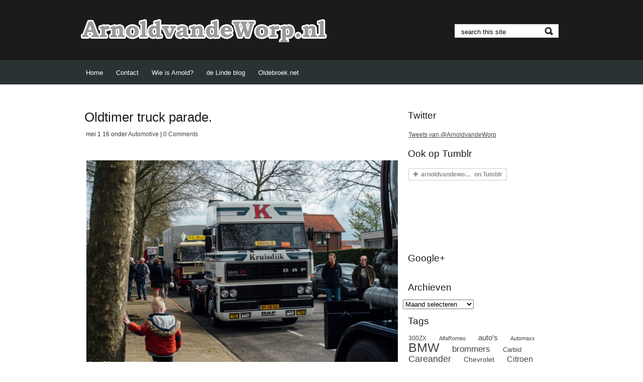

--- FILE ---
content_type: text/html; charset=UTF-8
request_url: https://arnoldvandeworp.nl/tag/puch/
body_size: 14519
content:
<!DOCTYPE html PUBLIC "-//W3C//DTD XHTML 1.0 Transitional//EN" "http://www.w3.org/TR/xhtml1/DTD/xhtml1-transitional.dtd">
<html xmlns="http://www.w3.org/1999/xhtml" lang="nl-NL">


	<head profile="http://gmpg.org/xfn/11">
		<meta http-equiv="Content-Type" content="text/html; charset=UTF-8" />
		<title>Puch Archieven - Arnold van de Worp.nl		
		</title>
		
		
<link rel="stylesheet" type="text/css" media="all" href="https://arnoldvandeworp.nl/wp-content/themes/thememagic/style.css" />

<link rel="pingback" href="https://arnoldvandeworp.nl/xmlrpc.php" />

	
	<meta name='robots' content='index, follow, max-image-preview:large, max-snippet:-1, max-video-preview:-1' />
	<style>img:is([sizes="auto" i], [sizes^="auto," i]) { contain-intrinsic-size: 3000px 1500px }</style>
	
	<!-- This site is optimized with the Yoast SEO plugin v26.3 - https://yoast.com/wordpress/plugins/seo/ -->
	<title>Puch Archieven - Arnold van de Worp.nl</title>
	<link rel="canonical" href="https://arnoldvandeworp.nl/tag/puch/" />
	<meta property="og:locale" content="nl_NL" />
	<meta property="og:type" content="article" />
	<meta property="og:title" content="Puch Archieven - Arnold van de Worp.nl" />
	<meta property="og:url" content="https://arnoldvandeworp.nl/tag/puch/" />
	<meta property="og:site_name" content="Arnold van de Worp.nl" />
	<script type="application/ld+json" class="yoast-schema-graph">{"@context":"https://schema.org","@graph":[{"@type":"CollectionPage","@id":"https://arnoldvandeworp.nl/tag/puch/","url":"https://arnoldvandeworp.nl/tag/puch/","name":"Puch Archieven - Arnold van de Worp.nl","isPartOf":{"@id":"https://arnoldvandeworp.nl/#website"},"breadcrumb":{"@id":"https://arnoldvandeworp.nl/tag/puch/#breadcrumb"},"inLanguage":"nl-NL"},{"@type":"BreadcrumbList","@id":"https://arnoldvandeworp.nl/tag/puch/#breadcrumb","itemListElement":[{"@type":"ListItem","position":1,"name":"Home","item":"https://arnoldvandeworp.nl/"},{"@type":"ListItem","position":2,"name":"Puch"}]},{"@type":"WebSite","@id":"https://arnoldvandeworp.nl/#website","url":"https://arnoldvandeworp.nl/","name":"Arnold van de Worp.nl","description":"","potentialAction":[{"@type":"SearchAction","target":{"@type":"EntryPoint","urlTemplate":"https://arnoldvandeworp.nl/?s={search_term_string}"},"query-input":{"@type":"PropertyValueSpecification","valueRequired":true,"valueName":"search_term_string"}}],"inLanguage":"nl-NL"}]}</script>
	<!-- / Yoast SEO plugin. -->


<link rel='dns-prefetch' href='//stats.wp.com' />
<link rel='dns-prefetch' href='//v0.wordpress.com' />
<link rel='preconnect' href='//i0.wp.com' />
<link rel='preconnect' href='//c0.wp.com' />
<link rel="alternate" type="application/rss+xml" title="Arnold van de Worp.nl &raquo; feed" href="https://arnoldvandeworp.nl/feed/" />
<link rel="alternate" type="application/rss+xml" title="Arnold van de Worp.nl &raquo; reacties feed" href="https://arnoldvandeworp.nl/comments/feed/" />
<link rel="alternate" type="application/rss+xml" title="Arnold van de Worp.nl &raquo; Puch tag feed" href="https://arnoldvandeworp.nl/tag/puch/feed/" />
		<!-- This site uses the Google Analytics by MonsterInsights plugin v9.9.0 - Using Analytics tracking - https://www.monsterinsights.com/ -->
		<!-- Opmerking: MonsterInsights is momenteel niet geconfigureerd op deze site. De site eigenaar moet authenticeren met Google Analytics in de MonsterInsights instellingen scherm. -->
					<!-- No tracking code set -->
				<!-- / Google Analytics by MonsterInsights -->
		<script type="text/javascript">
/* <![CDATA[ */
window._wpemojiSettings = {"baseUrl":"https:\/\/s.w.org\/images\/core\/emoji\/16.0.1\/72x72\/","ext":".png","svgUrl":"https:\/\/s.w.org\/images\/core\/emoji\/16.0.1\/svg\/","svgExt":".svg","source":{"concatemoji":"https:\/\/arnoldvandeworp.nl\/wp-includes\/js\/wp-emoji-release.min.js?ver=6.8.3"}};
/*! This file is auto-generated */
!function(s,n){var o,i,e;function c(e){try{var t={supportTests:e,timestamp:(new Date).valueOf()};sessionStorage.setItem(o,JSON.stringify(t))}catch(e){}}function p(e,t,n){e.clearRect(0,0,e.canvas.width,e.canvas.height),e.fillText(t,0,0);var t=new Uint32Array(e.getImageData(0,0,e.canvas.width,e.canvas.height).data),a=(e.clearRect(0,0,e.canvas.width,e.canvas.height),e.fillText(n,0,0),new Uint32Array(e.getImageData(0,0,e.canvas.width,e.canvas.height).data));return t.every(function(e,t){return e===a[t]})}function u(e,t){e.clearRect(0,0,e.canvas.width,e.canvas.height),e.fillText(t,0,0);for(var n=e.getImageData(16,16,1,1),a=0;a<n.data.length;a++)if(0!==n.data[a])return!1;return!0}function f(e,t,n,a){switch(t){case"flag":return n(e,"\ud83c\udff3\ufe0f\u200d\u26a7\ufe0f","\ud83c\udff3\ufe0f\u200b\u26a7\ufe0f")?!1:!n(e,"\ud83c\udde8\ud83c\uddf6","\ud83c\udde8\u200b\ud83c\uddf6")&&!n(e,"\ud83c\udff4\udb40\udc67\udb40\udc62\udb40\udc65\udb40\udc6e\udb40\udc67\udb40\udc7f","\ud83c\udff4\u200b\udb40\udc67\u200b\udb40\udc62\u200b\udb40\udc65\u200b\udb40\udc6e\u200b\udb40\udc67\u200b\udb40\udc7f");case"emoji":return!a(e,"\ud83e\udedf")}return!1}function g(e,t,n,a){var r="undefined"!=typeof WorkerGlobalScope&&self instanceof WorkerGlobalScope?new OffscreenCanvas(300,150):s.createElement("canvas"),o=r.getContext("2d",{willReadFrequently:!0}),i=(o.textBaseline="top",o.font="600 32px Arial",{});return e.forEach(function(e){i[e]=t(o,e,n,a)}),i}function t(e){var t=s.createElement("script");t.src=e,t.defer=!0,s.head.appendChild(t)}"undefined"!=typeof Promise&&(o="wpEmojiSettingsSupports",i=["flag","emoji"],n.supports={everything:!0,everythingExceptFlag:!0},e=new Promise(function(e){s.addEventListener("DOMContentLoaded",e,{once:!0})}),new Promise(function(t){var n=function(){try{var e=JSON.parse(sessionStorage.getItem(o));if("object"==typeof e&&"number"==typeof e.timestamp&&(new Date).valueOf()<e.timestamp+604800&&"object"==typeof e.supportTests)return e.supportTests}catch(e){}return null}();if(!n){if("undefined"!=typeof Worker&&"undefined"!=typeof OffscreenCanvas&&"undefined"!=typeof URL&&URL.createObjectURL&&"undefined"!=typeof Blob)try{var e="postMessage("+g.toString()+"("+[JSON.stringify(i),f.toString(),p.toString(),u.toString()].join(",")+"));",a=new Blob([e],{type:"text/javascript"}),r=new Worker(URL.createObjectURL(a),{name:"wpTestEmojiSupports"});return void(r.onmessage=function(e){c(n=e.data),r.terminate(),t(n)})}catch(e){}c(n=g(i,f,p,u))}t(n)}).then(function(e){for(var t in e)n.supports[t]=e[t],n.supports.everything=n.supports.everything&&n.supports[t],"flag"!==t&&(n.supports.everythingExceptFlag=n.supports.everythingExceptFlag&&n.supports[t]);n.supports.everythingExceptFlag=n.supports.everythingExceptFlag&&!n.supports.flag,n.DOMReady=!1,n.readyCallback=function(){n.DOMReady=!0}}).then(function(){return e}).then(function(){var e;n.supports.everything||(n.readyCallback(),(e=n.source||{}).concatemoji?t(e.concatemoji):e.wpemoji&&e.twemoji&&(t(e.twemoji),t(e.wpemoji)))}))}((window,document),window._wpemojiSettings);
/* ]]> */
</script>
<style id='wp-emoji-styles-inline-css' type='text/css'>

	img.wp-smiley, img.emoji {
		display: inline !important;
		border: none !important;
		box-shadow: none !important;
		height: 1em !important;
		width: 1em !important;
		margin: 0 0.07em !important;
		vertical-align: -0.1em !important;
		background: none !important;
		padding: 0 !important;
	}
</style>
<link rel='stylesheet' id='wp-block-library-css' href='https://c0.wp.com/c/6.8.3/wp-includes/css/dist/block-library/style.min.css' type='text/css' media='all' />
<style id='classic-theme-styles-inline-css' type='text/css'>
/*! This file is auto-generated */
.wp-block-button__link{color:#fff;background-color:#32373c;border-radius:9999px;box-shadow:none;text-decoration:none;padding:calc(.667em + 2px) calc(1.333em + 2px);font-size:1.125em}.wp-block-file__button{background:#32373c;color:#fff;text-decoration:none}
</style>
<link rel='stylesheet' id='mediaelement-css' href='https://c0.wp.com/c/6.8.3/wp-includes/js/mediaelement/mediaelementplayer-legacy.min.css' type='text/css' media='all' />
<link rel='stylesheet' id='wp-mediaelement-css' href='https://c0.wp.com/c/6.8.3/wp-includes/js/mediaelement/wp-mediaelement.min.css' type='text/css' media='all' />
<style id='jetpack-sharing-buttons-style-inline-css' type='text/css'>
.jetpack-sharing-buttons__services-list{display:flex;flex-direction:row;flex-wrap:wrap;gap:0;list-style-type:none;margin:5px;padding:0}.jetpack-sharing-buttons__services-list.has-small-icon-size{font-size:12px}.jetpack-sharing-buttons__services-list.has-normal-icon-size{font-size:16px}.jetpack-sharing-buttons__services-list.has-large-icon-size{font-size:24px}.jetpack-sharing-buttons__services-list.has-huge-icon-size{font-size:36px}@media print{.jetpack-sharing-buttons__services-list{display:none!important}}.editor-styles-wrapper .wp-block-jetpack-sharing-buttons{gap:0;padding-inline-start:0}ul.jetpack-sharing-buttons__services-list.has-background{padding:1.25em 2.375em}
</style>
<style id='global-styles-inline-css' type='text/css'>
:root{--wp--preset--aspect-ratio--square: 1;--wp--preset--aspect-ratio--4-3: 4/3;--wp--preset--aspect-ratio--3-4: 3/4;--wp--preset--aspect-ratio--3-2: 3/2;--wp--preset--aspect-ratio--2-3: 2/3;--wp--preset--aspect-ratio--16-9: 16/9;--wp--preset--aspect-ratio--9-16: 9/16;--wp--preset--color--black: #000000;--wp--preset--color--cyan-bluish-gray: #abb8c3;--wp--preset--color--white: #ffffff;--wp--preset--color--pale-pink: #f78da7;--wp--preset--color--vivid-red: #cf2e2e;--wp--preset--color--luminous-vivid-orange: #ff6900;--wp--preset--color--luminous-vivid-amber: #fcb900;--wp--preset--color--light-green-cyan: #7bdcb5;--wp--preset--color--vivid-green-cyan: #00d084;--wp--preset--color--pale-cyan-blue: #8ed1fc;--wp--preset--color--vivid-cyan-blue: #0693e3;--wp--preset--color--vivid-purple: #9b51e0;--wp--preset--gradient--vivid-cyan-blue-to-vivid-purple: linear-gradient(135deg,rgba(6,147,227,1) 0%,rgb(155,81,224) 100%);--wp--preset--gradient--light-green-cyan-to-vivid-green-cyan: linear-gradient(135deg,rgb(122,220,180) 0%,rgb(0,208,130) 100%);--wp--preset--gradient--luminous-vivid-amber-to-luminous-vivid-orange: linear-gradient(135deg,rgba(252,185,0,1) 0%,rgba(255,105,0,1) 100%);--wp--preset--gradient--luminous-vivid-orange-to-vivid-red: linear-gradient(135deg,rgba(255,105,0,1) 0%,rgb(207,46,46) 100%);--wp--preset--gradient--very-light-gray-to-cyan-bluish-gray: linear-gradient(135deg,rgb(238,238,238) 0%,rgb(169,184,195) 100%);--wp--preset--gradient--cool-to-warm-spectrum: linear-gradient(135deg,rgb(74,234,220) 0%,rgb(151,120,209) 20%,rgb(207,42,186) 40%,rgb(238,44,130) 60%,rgb(251,105,98) 80%,rgb(254,248,76) 100%);--wp--preset--gradient--blush-light-purple: linear-gradient(135deg,rgb(255,206,236) 0%,rgb(152,150,240) 100%);--wp--preset--gradient--blush-bordeaux: linear-gradient(135deg,rgb(254,205,165) 0%,rgb(254,45,45) 50%,rgb(107,0,62) 100%);--wp--preset--gradient--luminous-dusk: linear-gradient(135deg,rgb(255,203,112) 0%,rgb(199,81,192) 50%,rgb(65,88,208) 100%);--wp--preset--gradient--pale-ocean: linear-gradient(135deg,rgb(255,245,203) 0%,rgb(182,227,212) 50%,rgb(51,167,181) 100%);--wp--preset--gradient--electric-grass: linear-gradient(135deg,rgb(202,248,128) 0%,rgb(113,206,126) 100%);--wp--preset--gradient--midnight: linear-gradient(135deg,rgb(2,3,129) 0%,rgb(40,116,252) 100%);--wp--preset--font-size--small: 13px;--wp--preset--font-size--medium: 20px;--wp--preset--font-size--large: 36px;--wp--preset--font-size--x-large: 42px;--wp--preset--spacing--20: 0.44rem;--wp--preset--spacing--30: 0.67rem;--wp--preset--spacing--40: 1rem;--wp--preset--spacing--50: 1.5rem;--wp--preset--spacing--60: 2.25rem;--wp--preset--spacing--70: 3.38rem;--wp--preset--spacing--80: 5.06rem;--wp--preset--shadow--natural: 6px 6px 9px rgba(0, 0, 0, 0.2);--wp--preset--shadow--deep: 12px 12px 50px rgba(0, 0, 0, 0.4);--wp--preset--shadow--sharp: 6px 6px 0px rgba(0, 0, 0, 0.2);--wp--preset--shadow--outlined: 6px 6px 0px -3px rgba(255, 255, 255, 1), 6px 6px rgba(0, 0, 0, 1);--wp--preset--shadow--crisp: 6px 6px 0px rgba(0, 0, 0, 1);}:where(.is-layout-flex){gap: 0.5em;}:where(.is-layout-grid){gap: 0.5em;}body .is-layout-flex{display: flex;}.is-layout-flex{flex-wrap: wrap;align-items: center;}.is-layout-flex > :is(*, div){margin: 0;}body .is-layout-grid{display: grid;}.is-layout-grid > :is(*, div){margin: 0;}:where(.wp-block-columns.is-layout-flex){gap: 2em;}:where(.wp-block-columns.is-layout-grid){gap: 2em;}:where(.wp-block-post-template.is-layout-flex){gap: 1.25em;}:where(.wp-block-post-template.is-layout-grid){gap: 1.25em;}.has-black-color{color: var(--wp--preset--color--black) !important;}.has-cyan-bluish-gray-color{color: var(--wp--preset--color--cyan-bluish-gray) !important;}.has-white-color{color: var(--wp--preset--color--white) !important;}.has-pale-pink-color{color: var(--wp--preset--color--pale-pink) !important;}.has-vivid-red-color{color: var(--wp--preset--color--vivid-red) !important;}.has-luminous-vivid-orange-color{color: var(--wp--preset--color--luminous-vivid-orange) !important;}.has-luminous-vivid-amber-color{color: var(--wp--preset--color--luminous-vivid-amber) !important;}.has-light-green-cyan-color{color: var(--wp--preset--color--light-green-cyan) !important;}.has-vivid-green-cyan-color{color: var(--wp--preset--color--vivid-green-cyan) !important;}.has-pale-cyan-blue-color{color: var(--wp--preset--color--pale-cyan-blue) !important;}.has-vivid-cyan-blue-color{color: var(--wp--preset--color--vivid-cyan-blue) !important;}.has-vivid-purple-color{color: var(--wp--preset--color--vivid-purple) !important;}.has-black-background-color{background-color: var(--wp--preset--color--black) !important;}.has-cyan-bluish-gray-background-color{background-color: var(--wp--preset--color--cyan-bluish-gray) !important;}.has-white-background-color{background-color: var(--wp--preset--color--white) !important;}.has-pale-pink-background-color{background-color: var(--wp--preset--color--pale-pink) !important;}.has-vivid-red-background-color{background-color: var(--wp--preset--color--vivid-red) !important;}.has-luminous-vivid-orange-background-color{background-color: var(--wp--preset--color--luminous-vivid-orange) !important;}.has-luminous-vivid-amber-background-color{background-color: var(--wp--preset--color--luminous-vivid-amber) !important;}.has-light-green-cyan-background-color{background-color: var(--wp--preset--color--light-green-cyan) !important;}.has-vivid-green-cyan-background-color{background-color: var(--wp--preset--color--vivid-green-cyan) !important;}.has-pale-cyan-blue-background-color{background-color: var(--wp--preset--color--pale-cyan-blue) !important;}.has-vivid-cyan-blue-background-color{background-color: var(--wp--preset--color--vivid-cyan-blue) !important;}.has-vivid-purple-background-color{background-color: var(--wp--preset--color--vivid-purple) !important;}.has-black-border-color{border-color: var(--wp--preset--color--black) !important;}.has-cyan-bluish-gray-border-color{border-color: var(--wp--preset--color--cyan-bluish-gray) !important;}.has-white-border-color{border-color: var(--wp--preset--color--white) !important;}.has-pale-pink-border-color{border-color: var(--wp--preset--color--pale-pink) !important;}.has-vivid-red-border-color{border-color: var(--wp--preset--color--vivid-red) !important;}.has-luminous-vivid-orange-border-color{border-color: var(--wp--preset--color--luminous-vivid-orange) !important;}.has-luminous-vivid-amber-border-color{border-color: var(--wp--preset--color--luminous-vivid-amber) !important;}.has-light-green-cyan-border-color{border-color: var(--wp--preset--color--light-green-cyan) !important;}.has-vivid-green-cyan-border-color{border-color: var(--wp--preset--color--vivid-green-cyan) !important;}.has-pale-cyan-blue-border-color{border-color: var(--wp--preset--color--pale-cyan-blue) !important;}.has-vivid-cyan-blue-border-color{border-color: var(--wp--preset--color--vivid-cyan-blue) !important;}.has-vivid-purple-border-color{border-color: var(--wp--preset--color--vivid-purple) !important;}.has-vivid-cyan-blue-to-vivid-purple-gradient-background{background: var(--wp--preset--gradient--vivid-cyan-blue-to-vivid-purple) !important;}.has-light-green-cyan-to-vivid-green-cyan-gradient-background{background: var(--wp--preset--gradient--light-green-cyan-to-vivid-green-cyan) !important;}.has-luminous-vivid-amber-to-luminous-vivid-orange-gradient-background{background: var(--wp--preset--gradient--luminous-vivid-amber-to-luminous-vivid-orange) !important;}.has-luminous-vivid-orange-to-vivid-red-gradient-background{background: var(--wp--preset--gradient--luminous-vivid-orange-to-vivid-red) !important;}.has-very-light-gray-to-cyan-bluish-gray-gradient-background{background: var(--wp--preset--gradient--very-light-gray-to-cyan-bluish-gray) !important;}.has-cool-to-warm-spectrum-gradient-background{background: var(--wp--preset--gradient--cool-to-warm-spectrum) !important;}.has-blush-light-purple-gradient-background{background: var(--wp--preset--gradient--blush-light-purple) !important;}.has-blush-bordeaux-gradient-background{background: var(--wp--preset--gradient--blush-bordeaux) !important;}.has-luminous-dusk-gradient-background{background: var(--wp--preset--gradient--luminous-dusk) !important;}.has-pale-ocean-gradient-background{background: var(--wp--preset--gradient--pale-ocean) !important;}.has-electric-grass-gradient-background{background: var(--wp--preset--gradient--electric-grass) !important;}.has-midnight-gradient-background{background: var(--wp--preset--gradient--midnight) !important;}.has-small-font-size{font-size: var(--wp--preset--font-size--small) !important;}.has-medium-font-size{font-size: var(--wp--preset--font-size--medium) !important;}.has-large-font-size{font-size: var(--wp--preset--font-size--large) !important;}.has-x-large-font-size{font-size: var(--wp--preset--font-size--x-large) !important;}
:where(.wp-block-post-template.is-layout-flex){gap: 1.25em;}:where(.wp-block-post-template.is-layout-grid){gap: 1.25em;}
:where(.wp-block-columns.is-layout-flex){gap: 2em;}:where(.wp-block-columns.is-layout-grid){gap: 2em;}
:root :where(.wp-block-pullquote){font-size: 1.5em;line-height: 1.6;}
</style>
<link rel='stylesheet' id='fancybox-0-css' href='https://arnoldvandeworp.nl/wp-content/plugins/nextgen-gallery/static/Lightbox/fancybox/jquery.fancybox-1.3.4.css?ver=3.59.12' type='text/css' media='all' />
<link rel='stylesheet' id='ngg_trigger_buttons-css' href='https://arnoldvandeworp.nl/wp-content/plugins/nextgen-gallery/static/GalleryDisplay/trigger_buttons.css?ver=3.59.12' type='text/css' media='all' />
<link rel='stylesheet' id='fontawesome_v4_shim_style-css' href='https://arnoldvandeworp.nl/wp-content/plugins/nextgen-gallery/static/FontAwesome/css/v4-shims.min.css?ver=6.8.3' type='text/css' media='all' />
<link rel='stylesheet' id='fontawesome-css' href='https://arnoldvandeworp.nl/wp-content/plugins/nextgen-gallery/static/FontAwesome/css/all.min.css?ver=6.8.3' type='text/css' media='all' />
<link rel='stylesheet' id='nextgen_basic_singlepic_style-css' href='https://arnoldvandeworp.nl/wp-content/plugins/nextgen-gallery/static/SinglePicture/nextgen_basic_singlepic.css?ver=3.59.12' type='text/css' media='all' />
<link rel='stylesheet' id='superfish-css' href='https://arnoldvandeworp.nl/wp-content/themes/thememagic/css/superfish.css?ver=6.8.3' type='text/css' media='all' />
<link rel='stylesheet' id='coinslider-css' href='https://arnoldvandeworp.nl/wp-content/themes/thememagic/css/coin-slider-styles.css?ver=6.8.3' type='text/css' media='all' />
<script type="text/javascript" src="https://c0.wp.com/c/6.8.3/wp-includes/js/jquery/jquery.min.js" id="jquery-core-js"></script>
<script type="text/javascript" src="https://c0.wp.com/c/6.8.3/wp-includes/js/jquery/jquery-migrate.min.js" id="jquery-migrate-js"></script>
<script type="text/javascript" id="photocrati_ajax-js-extra">
/* <![CDATA[ */
var photocrati_ajax = {"url":"https:\/\/arnoldvandeworp.nl\/index.php?photocrati_ajax=1","rest_url":"https:\/\/arnoldvandeworp.nl\/wp-json\/","wp_home_url":"https:\/\/arnoldvandeworp.nl","wp_site_url":"https:\/\/arnoldvandeworp.nl","wp_root_url":"https:\/\/arnoldvandeworp.nl","wp_plugins_url":"https:\/\/arnoldvandeworp.nl\/wp-content\/plugins","wp_content_url":"https:\/\/arnoldvandeworp.nl\/wp-content","wp_includes_url":"https:\/\/arnoldvandeworp.nl\/wp-includes\/","ngg_param_slug":"nggallery","rest_nonce":"0c39e4b4a9"};
/* ]]> */
</script>
<script type="text/javascript" src="https://arnoldvandeworp.nl/wp-content/plugins/nextgen-gallery/static/Legacy/ajax.min.js?ver=3.59.12" id="photocrati_ajax-js"></script>
<script type="text/javascript" src="https://arnoldvandeworp.nl/wp-content/plugins/nextgen-gallery/static/FontAwesome/js/v4-shims.min.js?ver=5.3.1" id="fontawesome_v4_shim-js"></script>
<script type="text/javascript" defer crossorigin="anonymous" data-auto-replace-svg="false" data-keep-original-source="false" data-search-pseudo-elements src="https://arnoldvandeworp.nl/wp-content/plugins/nextgen-gallery/static/FontAwesome/js/all.min.js?ver=5.3.1" id="fontawesome-js"></script>
<link rel="https://api.w.org/" href="https://arnoldvandeworp.nl/wp-json/" /><link rel="alternate" title="JSON" type="application/json" href="https://arnoldvandeworp.nl/wp-json/wp/v2/tags/728" /><link rel="EditURI" type="application/rsd+xml" title="RSD" href="https://arnoldvandeworp.nl/xmlrpc.php?rsd" />
<meta name="generator" content="WordPress 6.8.3" />
	<style>img#wpstats{display:none}</style>
		<style type="text/css">.recentcomments a{display:inline !important;padding:0 !important;margin:0 !important;}</style>	
</head>

<body data-rsssl=1 class="archive tag tag-puch tag-728 wp-theme-thememagic">

	<!--wrapper-->
	<div id="wrapper">
	
	<!--headercontainer-->
	<div id="header_container">
	
		<!--header-->
		<div id="header">
		
					<div id="logo"><a href="https://arnoldvandeworp.nl" title=""><img src="https://arnoldvandeworp.nl/wp-content/logo.png" alt="" /></a></div><!--logo end-->
				
			
			<div id="search-header">
			
				<!--search form-->
				
				    <form method="get" id="search" action="https://arnoldvandeworp.nl">

					<div>
					               		<input type="text" value="search this site" name="s" id="s"  onfocus="if(this.value=='doorzoek deze site'){this.value=''};" onblur="if(this.value==''){this.value='search this site'};" tabindex="2"  />
               		<input type="submit" id="searchsubmit" value="" />
                	
					</div>
               		</form>			
			</div><!--search header end-->
			
			</div><!-- header end-->
			<div class="clear"></div>
		</div><!--header container end-->		
		
	<div class="clear"></div>
		
		<!--menu-->
	<div id="menu_container">
				
		<div id="menubar">
		
			
	
 <div class="menu-header"><ul id="menu-menu" class="nav"><li id="menu-item-1233" class="menu-item menu-item-type-custom menu-item-object-custom menu-item-home menu-item-1233"><a href="https://arnoldvandeworp.nl/">Home</a></li>
<li id="menu-item-956" class="menu-item menu-item-type-post_type menu-item-object-page menu-item-956"><a href="https://arnoldvandeworp.nl/contact/">Contact</a></li>
<li id="menu-item-955" class="menu-item menu-item-type-post_type menu-item-object-page menu-item-955"><a href="https://arnoldvandeworp.nl/contact/wie-is-arnold/">Wie is Arnold?</a></li>
<li id="menu-item-953" class="menu-item menu-item-type-post_type menu-item-object-page menu-item-953"><a target="_blank" href="http://weidebeek.arnoldvandeworp.nl/#new_tab">de Linde blog</a></li>
<li id="menu-item-954" class="menu-item menu-item-type-post_type menu-item-object-page menu-item-954"><a target="_blank" href="http://oldebroek.net#new_tab">Oldebroek.net</a></li>
</ul></div>  

	</div>	
	<div class="clear"></div>
</div><!--menu container end-->	
	<!--menu end-->
		<!--content-->
		<div id="content">
		
		<div id="left-col">
			
			

<!--loop starts here-->


<div id="post-7314" class="post-7314 post type-post status-publish format-standard hentry category-automotive tag-brommers tag-chevrolet tag-citroen tag-daf tag-dodge tag-ford tag-gemeentehuis tag-honda tag-kreidler tag-mack tag-obceo tag-oldebroek tag-oldtimer-bromfietsclub-elburg-en-omstreken tag-oldtimer-truck-parade tag-opel tag-puch tag-raadhuisplein tag-scania tag-trucks tag-zundapp">

	<div class="post-head">
	
			<h1><a href="https://arnoldvandeworp.nl/2016/05/oldtimer-truck-parade/" title="Permalink naar Oldtimer truck parade." rel="bookmark">Oldtimer truck parade.</a></h1>
			
			</div><!--post-heading end-->
			
			<div class="meta-data">
			
			mei 1 <span>16</span> onder  <a href="https://arnoldvandeworp.nl/category/automotive/" rel="category tag">Automotive</a> | <a href="https://arnoldvandeworp.nl/2016/05/oldtimer-truck-parade/#respond"><span class="dsq-postid" data-dsqidentifier="7314 https://arnoldvandeworp.nl/?p=7314">Een reactie plaatsen</span></a>			
			</div><!--meta data end-->
				<div class="clear"></div>

<div class="post-entry">

			
			<p>	<div class="ngg-gallery-singlepic-image ngg-center" style="max-width: 640px">
				<a href="https://arnoldvandeworp.nl/wp-content/gallery/Oldttruckpar2016/1170445.jpg"
			title=""
			data-src="https://arnoldvandeworp.nl/wp-content/gallery/Oldttruckpar2016/1170445.jpg"
			data-thumbnail="https://arnoldvandeworp.nl/wp-content/gallery/Oldttruckpar2016/thumbs/thumbs_1170445.jpg"
			data-image-id="12924"
			data-title="_1170445"
			data-description=""
			target='_self'
			class="ngg-fancybox" rel="7c4ae1d9f47ac618e6b93c65d7ea5177">
			<img class="ngg-singlepic"
				src="https://arnoldvandeworp.nl/wp-content/gallery/Oldttruckpar2016/cache/1170445.jpg-nggid0512924-ngg0dyn-640x480x100-00f0w011c010r110f110r010t010.jpg"
				alt="_1170445"
				title="_1170445"
									width="640" 							/>
		</a>
			</div>
		Oude Trucks, dat is waar deze dag om gaat maar het lijkt wel bijna een compleet oldtimer evenement waarbij ook auto&#8217;s, brommers en motorfietsen aanwezig zijn, niet verkeerd want er was veel moois te zien bij de Oldtimer Truck Parade dat zich rondom het gemeentehuis van Oldebroek plaats vond. <a href="https://arnoldvandeworp.nl/2016/05/oldtimer-truck-parade/#more-7314" class="more-link"><span class="read-more">Lees meer</span></a></p>
				<div class="clear"></div>
						
		
	<!--clear float--><div class="clear"></div>
				
				
				</div><!--post-entry end-->


		
</div> <!--post end-->


<div id="post-6697" class="post-6697 post type-post status-publish format-standard hentry category-algemeen tag-50cc tag-batavus tag-brommers tag-elburg tag-honda tag-kreidler tag-obceo tag-oldtimer-bromfietsclub-elburg-en-omstreken tag-oldtimers tag-puch tag-snertrit tag-terwolde tag-toerrit tag-tongeren tag-vaasen tag-veesen tag-welsum-emst tag-wissel tag-yamaha tag-zundapp">

	<div class="post-head">
	
			<h1><a href="https://arnoldvandeworp.nl/2016/04/brommer-naar-buiten-tijd-eerste-toerrit/" title="Permalink naar Brommer naar buiten, tijd voor de eerste toerrit." rel="bookmark">Brommer naar buiten, tijd voor de eerste toerrit.</a></h1>
			
			</div><!--post-heading end-->
			
			<div class="meta-data">
			
			apr 3 <span>16</span> onder  <a href="https://arnoldvandeworp.nl/category/algemeen/" rel="category tag">Algemeen</a> | <a href="https://arnoldvandeworp.nl/2016/04/brommer-naar-buiten-tijd-eerste-toerrit/#respond"><span class="dsq-postid" data-dsqidentifier="6697 https://arnoldvandeworp.nl/?p=6697">Een reactie plaatsen</span></a>			
			</div><!--meta data end-->
				<div class="clear"></div>

<div class="post-entry">

			
			<p>	<div class="ngg-gallery-singlepic-image ngg-center" style="max-width: 640px">
				<a href="https://arnoldvandeworp.nl/wp-content/gallery/snertrit%202016%20OBCEO/1170033.jpg"
			title=""
			data-src="https://arnoldvandeworp.nl/wp-content/gallery/snertrit%202016%20OBCEO/1170033.jpg"
			data-thumbnail="https://arnoldvandeworp.nl/wp-content/gallery/snertrit%202016%20OBCEO/thumbs/thumbs_1170033.jpg"
			data-image-id="12664"
			data-title="_1170033"
			data-description=""
			target='_self'
			class="ngg-fancybox" rel="5af6bdc395532ff883694aa8c484f327">
			<img class="ngg-singlepic"
				src="https://arnoldvandeworp.nl/wp-content/gallery/snertrit%202016%20OBCEO/cache/1170033.jpg-nggid0512664-ngg0dyn-640x480x100-00f0w011c010r110f110r010t010.jpg"
				alt="_1170033"
				title="_1170033"
									width="640" 							/>
		</a>
			</div>
		Ik kan al tijden niet wachten om mijn oude Kreidler weer te starten en lekker te gaan rijden op deze 40 jaar oude bromfiets, gisteren kon dat eindelijk weer, de Oldtimer Bromfiets Club Elburg en Omstreken, beter gezegd OBCEO had de Snertrit georganiseerd, de eerste toerrit van het jaar. <a href="https://arnoldvandeworp.nl/2016/04/brommer-naar-buiten-tijd-eerste-toerrit/#more-6697" class="more-link"><span class="read-more">Lees meer</span></a></p>
				<div class="clear"></div>
						
		
	<!--clear float--><div class="clear"></div>
				
				
				</div><!--post-entry end-->


		
</div> <!--post end-->


<div id="post-5720" class="post-5720 post type-post status-publish format-standard hentry category-algemeen tag-bromfietsen tag-brommers tag-de-jongens-van-de-fant tag-elburg tag-ijsselmuiden tag-kampen tag-ketelbrug tag-ketelmeer tag-kibbelingtocht tag-kreidler tag-puch tag-urk tag-vis tag-zundapp">

	<div class="post-head">
	
			<h1><a href="https://arnoldvandeworp.nl/2015/07/kibbelingtocht-van-obceo-naar-urk/" title="Permalink naar Kibbelingtocht van OBCEO naar Urk" rel="bookmark">Kibbelingtocht van OBCEO naar Urk</a></h1>
			
			</div><!--post-heading end-->
			
			<div class="meta-data">
			
			jul 19 <span>15</span> onder  <a href="https://arnoldvandeworp.nl/category/algemeen/" rel="category tag">Algemeen</a> | <a href="https://arnoldvandeworp.nl/2015/07/kibbelingtocht-van-obceo-naar-urk/#comments"><span class="dsq-postid" data-dsqidentifier="5720 https://arnoldvandeworp.nl/?p=5720">2 reacties</span></a>			
			</div><!--meta data end-->
				<div class="clear"></div>

<div class="post-entry">

			
			<p>	<div class="ngg-gallery-singlepic-image ngg-center" style="max-width: 640px">
				<a href="https://arnoldvandeworp.nl/wp-content/gallery/brommertoerritnaarurk/1150204.jpg"
			title=""
			data-src="https://arnoldvandeworp.nl/wp-content/gallery/brommertoerritnaarurk/1150204.jpg"
			data-thumbnail="https://arnoldvandeworp.nl/wp-content/gallery/brommertoerritnaarurk/thumbs/thumbs_1150204.jpg"
			data-image-id="12161"
			data-title="_1150204"
			data-description=""
			target='_self'
			class="ngg-fancybox" rel="8e82a290f754ef69a13ba3ddf344a905">
			<img class="ngg-singlepic"
				src="https://arnoldvandeworp.nl/wp-content/gallery/brommertoerritnaarurk/cache/1150204.jpg-nggid0512161-ngg0dyn-640x480x100-00f0w011c010r110f110r010t010.jpg"
				alt="_1150204"
				title="_1150204"
									width="640" 							/>
		</a>
			</div>
		Gisteren was er een toerrit van de Oldtimer Bromfiets Club Elburg en Omstreken, afgekort dus OBCEO, traditioneel verzamelen de brommerrijders zich bij het gemeentehuis in Elburg, vanaf daar reden we de Kibbelingtocht naar Urk. <a href="https://arnoldvandeworp.nl/2015/07/kibbelingtocht-van-obceo-naar-urk/#more-5720" class="more-link"><span class="read-more">Lees meer</span></a></p>
				<div class="clear"></div>
						
		
	<!--clear float--><div class="clear"></div>
				
				
				</div><!--post-entry end-->


		
</div> <!--post end-->



<!--pagination-->
	<div class="navigation">
		<div class="alignleft"></div>
		<div class="alignright"></div>
	</div>
	
</div> <!--left-col end-->

		<!--right-col-->
		<div id="right-col">
			
				<!--sidebar-->
				<div id="sidebar">
			
			<ul class="xoxo">

<li id="text-5" class="widget-container widget_text"><h3 class="widget-title">Twitter</h3>			<div class="textwidget"><a class="twitter-timeline" href="https://twitter.com/ArnoldvandeWorp" data-widget-id="257411549298302976">Tweets van @ArnoldvandeWorp</a>
<script>!function(d,s,id){var js,fjs=d.getElementsByTagName(s)[0];if(!d.getElementById(id)){js=d.createElement(s);js.id=id;js.src="//platform.twitter.com/widgets.js";fjs.parentNode.insertBefore(js,fjs);}}(document,"script","twitter-wjs");</script>
</div>
		</li><li id="text-9" class="widget-container widget_text"><h3 class="widget-title">Ook op Tumblr</h3>			<div class="textwidget"><iframe class="btn" frameborder="0" border="0" scrolling="no" allowtransparency="true" src="https://platform.tumblr.com/v1/follow_button.html?button_type=1&tumblelog=arnoldvandeworpnl&color_scheme=light"></iframe></div>
		</li><li id="text-8" class="widget-container widget_text"><h3 class="widget-title">Google+</h3>			<div class="textwidget"><!-- Place this tag where you want the widget to render. -->
<div class="g-person" data-width="auto" data-href="//plus.google.com/112584641641363624982" data-rel="author"></div>

<!-- Place this tag after the last widget tag. -->
<script type="text/javascript">
  (function() {
    var po = document.createElement('script'); po.type = 'text/javascript'; po.async = true;
    po.src = 'https://apis.google.com/js/platform.js';
    var s = document.getElementsByTagName('script')[0]; s.parentNode.insertBefore(po, s);
  })();
</script></div>
		</li><li id="archives-4" class="widget-container widget_archive"><h3 class="widget-title">Archieven</h3>		<label class="screen-reader-text" for="archives-dropdown-4">Archieven</label>
		<select id="archives-dropdown-4" name="archive-dropdown">
			
			<option value="">Maand selecteren</option>
				<option value='https://arnoldvandeworp.nl/2021/09/'> september 2021 &nbsp;(1)</option>
	<option value='https://arnoldvandeworp.nl/2019/09/'> september 2019 &nbsp;(3)</option>
	<option value='https://arnoldvandeworp.nl/2019/08/'> augustus 2019 &nbsp;(2)</option>
	<option value='https://arnoldvandeworp.nl/2019/07/'> juli 2019 &nbsp;(1)</option>
	<option value='https://arnoldvandeworp.nl/2019/06/'> juni 2019 &nbsp;(1)</option>
	<option value='https://arnoldvandeworp.nl/2019/04/'> april 2019 &nbsp;(3)</option>
	<option value='https://arnoldvandeworp.nl/2018/11/'> november 2018 &nbsp;(2)</option>
	<option value='https://arnoldvandeworp.nl/2018/10/'> oktober 2018 &nbsp;(1)</option>
	<option value='https://arnoldvandeworp.nl/2018/09/'> september 2018 &nbsp;(3)</option>
	<option value='https://arnoldvandeworp.nl/2018/08/'> augustus 2018 &nbsp;(2)</option>
	<option value='https://arnoldvandeworp.nl/2018/05/'> mei 2018 &nbsp;(3)</option>
	<option value='https://arnoldvandeworp.nl/2018/04/'> april 2018 &nbsp;(3)</option>
	<option value='https://arnoldvandeworp.nl/2017/12/'> december 2017 &nbsp;(1)</option>
	<option value='https://arnoldvandeworp.nl/2017/10/'> oktober 2017 &nbsp;(2)</option>
	<option value='https://arnoldvandeworp.nl/2017/09/'> september 2017 &nbsp;(1)</option>
	<option value='https://arnoldvandeworp.nl/2017/07/'> juli 2017 &nbsp;(3)</option>
	<option value='https://arnoldvandeworp.nl/2017/06/'> juni 2017 &nbsp;(3)</option>
	<option value='https://arnoldvandeworp.nl/2017/05/'> mei 2017 &nbsp;(1)</option>
	<option value='https://arnoldvandeworp.nl/2017/04/'> april 2017 &nbsp;(2)</option>
	<option value='https://arnoldvandeworp.nl/2017/03/'> maart 2017 &nbsp;(1)</option>
	<option value='https://arnoldvandeworp.nl/2017/01/'> januari 2017 &nbsp;(2)</option>
	<option value='https://arnoldvandeworp.nl/2016/12/'> december 2016 &nbsp;(1)</option>
	<option value='https://arnoldvandeworp.nl/2016/10/'> oktober 2016 &nbsp;(1)</option>
	<option value='https://arnoldvandeworp.nl/2016/09/'> september 2016 &nbsp;(1)</option>
	<option value='https://arnoldvandeworp.nl/2016/08/'> augustus 2016 &nbsp;(2)</option>
	<option value='https://arnoldvandeworp.nl/2016/07/'> juli 2016 &nbsp;(3)</option>
	<option value='https://arnoldvandeworp.nl/2016/05/'> mei 2016 &nbsp;(2)</option>
	<option value='https://arnoldvandeworp.nl/2016/04/'> april 2016 &nbsp;(4)</option>
	<option value='https://arnoldvandeworp.nl/2016/03/'> maart 2016 &nbsp;(1)</option>
	<option value='https://arnoldvandeworp.nl/2016/02/'> februari 2016 &nbsp;(2)</option>
	<option value='https://arnoldvandeworp.nl/2016/01/'> januari 2016 &nbsp;(1)</option>
	<option value='https://arnoldvandeworp.nl/2015/12/'> december 2015 &nbsp;(1)</option>
	<option value='https://arnoldvandeworp.nl/2015/09/'> september 2015 &nbsp;(1)</option>
	<option value='https://arnoldvandeworp.nl/2015/08/'> augustus 2015 &nbsp;(2)</option>
	<option value='https://arnoldvandeworp.nl/2015/07/'> juli 2015 &nbsp;(2)</option>
	<option value='https://arnoldvandeworp.nl/2015/06/'> juni 2015 &nbsp;(5)</option>
	<option value='https://arnoldvandeworp.nl/2015/05/'> mei 2015 &nbsp;(1)</option>
	<option value='https://arnoldvandeworp.nl/2015/04/'> april 2015 &nbsp;(2)</option>
	<option value='https://arnoldvandeworp.nl/2015/03/'> maart 2015 &nbsp;(1)</option>
	<option value='https://arnoldvandeworp.nl/2015/01/'> januari 2015 &nbsp;(1)</option>
	<option value='https://arnoldvandeworp.nl/2014/11/'> november 2014 &nbsp;(3)</option>
	<option value='https://arnoldvandeworp.nl/2014/10/'> oktober 2014 &nbsp;(4)</option>
	<option value='https://arnoldvandeworp.nl/2014/09/'> september 2014 &nbsp;(1)</option>
	<option value='https://arnoldvandeworp.nl/2014/08/'> augustus 2014 &nbsp;(1)</option>
	<option value='https://arnoldvandeworp.nl/2014/07/'> juli 2014 &nbsp;(1)</option>
	<option value='https://arnoldvandeworp.nl/2014/06/'> juni 2014 &nbsp;(2)</option>
	<option value='https://arnoldvandeworp.nl/2014/05/'> mei 2014 &nbsp;(1)</option>
	<option value='https://arnoldvandeworp.nl/2014/04/'> april 2014 &nbsp;(2)</option>
	<option value='https://arnoldvandeworp.nl/2014/03/'> maart 2014 &nbsp;(1)</option>
	<option value='https://arnoldvandeworp.nl/2014/02/'> februari 2014 &nbsp;(1)</option>
	<option value='https://arnoldvandeworp.nl/2014/01/'> januari 2014 &nbsp;(2)</option>
	<option value='https://arnoldvandeworp.nl/2013/10/'> oktober 2013 &nbsp;(4)</option>
	<option value='https://arnoldvandeworp.nl/2013/09/'> september 2013 &nbsp;(1)</option>
	<option value='https://arnoldvandeworp.nl/2013/07/'> juli 2013 &nbsp;(1)</option>
	<option value='https://arnoldvandeworp.nl/2013/06/'> juni 2013 &nbsp;(2)</option>
	<option value='https://arnoldvandeworp.nl/2013/05/'> mei 2013 &nbsp;(1)</option>
	<option value='https://arnoldvandeworp.nl/2013/04/'> april 2013 &nbsp;(3)</option>
	<option value='https://arnoldvandeworp.nl/2013/03/'> maart 2013 &nbsp;(2)</option>
	<option value='https://arnoldvandeworp.nl/2013/02/'> februari 2013 &nbsp;(1)</option>
	<option value='https://arnoldvandeworp.nl/2013/01/'> januari 2013 &nbsp;(2)</option>
	<option value='https://arnoldvandeworp.nl/2012/11/'> november 2012 &nbsp;(1)</option>
	<option value='https://arnoldvandeworp.nl/2012/09/'> september 2012 &nbsp;(2)</option>
	<option value='https://arnoldvandeworp.nl/2012/07/'> juli 2012 &nbsp;(4)</option>
	<option value='https://arnoldvandeworp.nl/2012/05/'> mei 2012 &nbsp;(1)</option>
	<option value='https://arnoldvandeworp.nl/2012/04/'> april 2012 &nbsp;(2)</option>
	<option value='https://arnoldvandeworp.nl/2012/03/'> maart 2012 &nbsp;(2)</option>
	<option value='https://arnoldvandeworp.nl/2012/01/'> januari 2012 &nbsp;(1)</option>
	<option value='https://arnoldvandeworp.nl/2011/12/'> december 2011 &nbsp;(3)</option>
	<option value='https://arnoldvandeworp.nl/2011/09/'> september 2011 &nbsp;(1)</option>
	<option value='https://arnoldvandeworp.nl/2011/08/'> augustus 2011 &nbsp;(3)</option>
	<option value='https://arnoldvandeworp.nl/2011/07/'> juli 2011 &nbsp;(7)</option>
	<option value='https://arnoldvandeworp.nl/2011/06/'> juni 2011 &nbsp;(6)</option>
	<option value='https://arnoldvandeworp.nl/2011/05/'> mei 2011 &nbsp;(1)</option>
	<option value='https://arnoldvandeworp.nl/2011/04/'> april 2011 &nbsp;(4)</option>
	<option value='https://arnoldvandeworp.nl/2011/03/'> maart 2011 &nbsp;(3)</option>
	<option value='https://arnoldvandeworp.nl/2011/02/'> februari 2011 &nbsp;(2)</option>
	<option value='https://arnoldvandeworp.nl/2011/01/'> januari 2011 &nbsp;(3)</option>
	<option value='https://arnoldvandeworp.nl/2010/12/'> december 2010 &nbsp;(8)</option>
	<option value='https://arnoldvandeworp.nl/2010/11/'> november 2010 &nbsp;(3)</option>
	<option value='https://arnoldvandeworp.nl/2010/10/'> oktober 2010 &nbsp;(4)</option>
	<option value='https://arnoldvandeworp.nl/2010/09/'> september 2010 &nbsp;(6)</option>
	<option value='https://arnoldvandeworp.nl/2010/08/'> augustus 2010 &nbsp;(9)</option>
	<option value='https://arnoldvandeworp.nl/2010/07/'> juli 2010 &nbsp;(4)</option>
	<option value='https://arnoldvandeworp.nl/2010/06/'> juni 2010 &nbsp;(6)</option>
	<option value='https://arnoldvandeworp.nl/2010/05/'> mei 2010 &nbsp;(5)</option>
	<option value='https://arnoldvandeworp.nl/2010/04/'> april 2010 &nbsp;(4)</option>
	<option value='https://arnoldvandeworp.nl/2010/03/'> maart 2010 &nbsp;(3)</option>
	<option value='https://arnoldvandeworp.nl/2010/02/'> februari 2010 &nbsp;(2)</option>
	<option value='https://arnoldvandeworp.nl/2010/01/'> januari 2010 &nbsp;(2)</option>
	<option value='https://arnoldvandeworp.nl/2009/12/'> december 2009 &nbsp;(8)</option>
	<option value='https://arnoldvandeworp.nl/2009/11/'> november 2009 &nbsp;(4)</option>
	<option value='https://arnoldvandeworp.nl/2009/10/'> oktober 2009 &nbsp;(3)</option>
	<option value='https://arnoldvandeworp.nl/2009/09/'> september 2009 &nbsp;(5)</option>
	<option value='https://arnoldvandeworp.nl/2009/08/'> augustus 2009 &nbsp;(4)</option>
	<option value='https://arnoldvandeworp.nl/2009/07/'> juli 2009 &nbsp;(5)</option>
	<option value='https://arnoldvandeworp.nl/2009/06/'> juni 2009 &nbsp;(7)</option>
	<option value='https://arnoldvandeworp.nl/2009/04/'> april 2009 &nbsp;(5)</option>
	<option value='https://arnoldvandeworp.nl/2009/03/'> maart 2009 &nbsp;(3)</option>
	<option value='https://arnoldvandeworp.nl/2009/02/'> februari 2009 &nbsp;(2)</option>
	<option value='https://arnoldvandeworp.nl/2009/01/'> januari 2009 &nbsp;(6)</option>
	<option value='https://arnoldvandeworp.nl/2008/12/'> december 2008 &nbsp;(10)</option>
	<option value='https://arnoldvandeworp.nl/2008/11/'> november 2008 &nbsp;(8)</option>
	<option value='https://arnoldvandeworp.nl/2008/10/'> oktober 2008 &nbsp;(3)</option>
	<option value='https://arnoldvandeworp.nl/2008/08/'> augustus 2008 &nbsp;(5)</option>
	<option value='https://arnoldvandeworp.nl/2008/07/'> juli 2008 &nbsp;(3)</option>
	<option value='https://arnoldvandeworp.nl/2008/06/'> juni 2008 &nbsp;(2)</option>
	<option value='https://arnoldvandeworp.nl/2008/05/'> mei 2008 &nbsp;(1)</option>

		</select>

			<script type="text/javascript">
/* <![CDATA[ */

(function() {
	var dropdown = document.getElementById( "archives-dropdown-4" );
	function onSelectChange() {
		if ( dropdown.options[ dropdown.selectedIndex ].value !== '' ) {
			document.location.href = this.options[ this.selectedIndex ].value;
		}
	}
	dropdown.onchange = onSelectChange;
})();

/* ]]> */
</script>
</li><li id="tag_cloud-5" class="widget-container widget_tag_cloud"><h3 class="widget-title">Tags</h3><div class="tagcloud"><a href="https://arnoldvandeworp.nl/tag/300zx/" class="tag-cloud-link tag-link-330 tag-link-position-1" style="font-size: 8.875pt;" aria-label="300ZX (8 items)">300ZX</a>
<a href="https://arnoldvandeworp.nl/tag/alfaromeo/" class="tag-cloud-link tag-link-148 tag-link-position-2" style="font-size: 8pt;" aria-label="AlfaRomeo (7 items)">AlfaRomeo</a>
<a href="https://arnoldvandeworp.nl/tag/autos/" class="tag-cloud-link tag-link-740 tag-link-position-3" style="font-size: 11.15pt;" aria-label="auto&#039;s (11 items)">auto&#039;s</a>
<a href="https://arnoldvandeworp.nl/tag/automaxx/" class="tag-cloud-link tag-link-160 tag-link-position-4" style="font-size: 8pt;" aria-label="Automaxx (7 items)">Automaxx</a>
<a href="https://arnoldvandeworp.nl/tag/bmw/" class="tag-cloud-link tag-link-62 tag-link-position-5" style="font-size: 18.85pt;" aria-label="BMW (32 items)">BMW</a>
<a href="https://arnoldvandeworp.nl/tag/brommers/" class="tag-cloud-link tag-link-213 tag-link-position-6" style="font-size: 12.9pt;" aria-label="brommers (14 items)">brommers</a>
<a href="https://arnoldvandeworp.nl/tag/carbid/" class="tag-cloud-link tag-link-358 tag-link-position-7" style="font-size: 9.75pt;" aria-label="Carbid (9 items)">Carbid</a>
<a href="https://arnoldvandeworp.nl/tag/careander/" class="tag-cloud-link tag-link-93 tag-link-position-8" style="font-size: 13.775pt;" aria-label="Careander (16 items)">Careander</a>
<a href="https://arnoldvandeworp.nl/tag/chevrolet/" class="tag-cloud-link tag-link-346 tag-link-position-9" style="font-size: 10.45pt;" aria-label="Chevrolet (10 items)">Chevrolet</a>
<a href="https://arnoldvandeworp.nl/tag/citroen/" class="tag-cloud-link tag-link-623 tag-link-position-10" style="font-size: 11.675pt;" aria-label="Citroen (12 items)">Citroen</a>
<a href="https://arnoldvandeworp.nl/tag/de-linde/" class="tag-cloud-link tag-link-305 tag-link-position-11" style="font-size: 10.45pt;" aria-label="de Linde (10 items)">de Linde</a>
<a href="https://arnoldvandeworp.nl/tag/drift/" class="tag-cloud-link tag-link-32 tag-link-position-12" style="font-size: 16.05pt;" aria-label="Drift (22 items)">Drift</a>
<a href="https://arnoldvandeworp.nl/tag/driftcursus/" class="tag-cloud-link tag-link-71 tag-link-position-13" style="font-size: 11.15pt;" aria-label="Driftcursus (11 items)">Driftcursus</a>
<a href="https://arnoldvandeworp.nl/tag/e30/" class="tag-cloud-link tag-link-64 tag-link-position-14" style="font-size: 16.05pt;" aria-label="E30 (22 items)">E30</a>
<a href="https://arnoldvandeworp.nl/tag/e36/" class="tag-cloud-link tag-link-65 tag-link-position-15" style="font-size: 15.7pt;" aria-label="E36 (21 items)">E36</a>
<a href="https://arnoldvandeworp.nl/tag/ford/" class="tag-cloud-link tag-link-179 tag-link-position-16" style="font-size: 16.75pt;" aria-label="Ford (24 items)">Ford</a>
<a href="https://arnoldvandeworp.nl/tag/hattem/" class="tag-cloud-link tag-link-87 tag-link-position-17" style="font-size: 14.65pt;" aria-label="Hattem (18 items)">Hattem</a>
<a href="https://arnoldvandeworp.nl/tag/heerde/" class="tag-cloud-link tag-link-739 tag-link-position-18" style="font-size: 11.675pt;" aria-label="Heerde (12 items)">Heerde</a>
<a href="https://arnoldvandeworp.nl/tag/honda/" class="tag-cloud-link tag-link-400 tag-link-position-19" style="font-size: 11.675pt;" aria-label="Honda (12 items)">Honda</a>
<a href="https://arnoldvandeworp.nl/tag/kampen/" class="tag-cloud-link tag-link-211 tag-link-position-20" style="font-size: 8.875pt;" aria-label="Kampen (8 items)">Kampen</a>
<a href="https://arnoldvandeworp.nl/tag/kreidler/" class="tag-cloud-link tag-link-421 tag-link-position-21" style="font-size: 13.25pt;" aria-label="kreidler (15 items)">kreidler</a>
<a href="https://arnoldvandeworp.nl/tag/kwekerij-souman/" class="tag-cloud-link tag-link-85 tag-link-position-22" style="font-size: 12.375pt;" aria-label="Kwekerij Souman (13 items)">Kwekerij Souman</a>
<a href="https://arnoldvandeworp.nl/tag/lelystad/" class="tag-cloud-link tag-link-69 tag-link-position-23" style="font-size: 8.875pt;" aria-label="Lelystad (8 items)">Lelystad</a>
<a href="https://arnoldvandeworp.nl/tag/mercedes/" class="tag-cloud-link tag-link-322 tag-link-position-24" style="font-size: 11.675pt;" aria-label="Mercedes (12 items)">Mercedes</a>
<a href="https://arnoldvandeworp.nl/tag/midland-circuit/" class="tag-cloud-link tag-link-70 tag-link-position-25" style="font-size: 8.875pt;" aria-label="Midland circuit (8 items)">Midland circuit</a>
<a href="https://arnoldvandeworp.nl/tag/nissan/" class="tag-cloud-link tag-link-178 tag-link-position-26" style="font-size: 15.35pt;" aria-label="Nissan (20 items)">Nissan</a>
<a href="https://arnoldvandeworp.nl/tag/oldebroek/" class="tag-cloud-link tag-link-36 tag-link-position-27" style="font-size: 8.875pt;" aria-label="Oldebroek (8 items)">Oldebroek</a>
<a href="https://arnoldvandeworp.nl/tag/oldtimers/" class="tag-cloud-link tag-link-101 tag-link-position-28" style="font-size: 15.7pt;" aria-label="Oldtimers (21 items)">Oldtimers</a>
<a href="https://arnoldvandeworp.nl/tag/opel/" class="tag-cloud-link tag-link-151 tag-link-position-29" style="font-size: 15pt;" aria-label="Opel (19 items)">Opel</a>
<a href="https://arnoldvandeworp.nl/tag/oud-en-nieuw/" class="tag-cloud-link tag-link-86 tag-link-position-30" style="font-size: 9.75pt;" aria-label="oud en nieuw (9 items)">oud en nieuw</a>
<a href="https://arnoldvandeworp.nl/tag/peugeot/" class="tag-cloud-link tag-link-118 tag-link-position-31" style="font-size: 12.9pt;" aria-label="Peugeot (14 items)">Peugeot</a>
<a href="https://arnoldvandeworp.nl/tag/renault/" class="tag-cloud-link tag-link-286 tag-link-position-32" style="font-size: 13.25pt;" aria-label="Renault (15 items)">Renault</a>
<a href="https://arnoldvandeworp.nl/tag/s13/" class="tag-cloud-link tag-link-185 tag-link-position-33" style="font-size: 11.15pt;" aria-label="S13 (11 items)">S13</a>
<a href="https://arnoldvandeworp.nl/tag/sierra/" class="tag-cloud-link tag-link-260 tag-link-position-34" style="font-size: 8pt;" aria-label="Sierra (7 items)">Sierra</a>
<a href="https://arnoldvandeworp.nl/tag/skyline/" class="tag-cloud-link tag-link-274 tag-link-position-35" style="font-size: 8pt;" aria-label="Skyline (7 items)">Skyline</a>
<a href="https://arnoldvandeworp.nl/tag/souman/" class="tag-cloud-link tag-link-123 tag-link-position-36" style="font-size: 11.675pt;" aria-label="Souman (12 items)">Souman</a>
<a href="https://arnoldvandeworp.nl/tag/souman-vuurwerk/" class="tag-cloud-link tag-link-552 tag-link-position-37" style="font-size: 8pt;" aria-label="Souman vuurwerk (7 items)">Souman vuurwerk</a>
<a href="https://arnoldvandeworp.nl/tag/toyota/" class="tag-cloud-link tag-link-183 tag-link-position-38" style="font-size: 17.625pt;" aria-label="Toyota (27 items)">Toyota</a>
<a href="https://arnoldvandeworp.nl/tag/trekkers/" class="tag-cloud-link tag-link-257 tag-link-position-39" style="font-size: 12.9pt;" aria-label="trekkers (14 items)">trekkers</a>
<a href="https://arnoldvandeworp.nl/tag/volvo/" class="tag-cloud-link tag-link-120 tag-link-position-40" style="font-size: 11.675pt;" aria-label="Volvo (12 items)">Volvo</a>
<a href="https://arnoldvandeworp.nl/tag/vuurwerk/" class="tag-cloud-link tag-link-84 tag-link-position-41" style="font-size: 10.45pt;" aria-label="Vuurwerk (10 items)">Vuurwerk</a>
<a href="https://arnoldvandeworp.nl/tag/vw/" class="tag-cloud-link tag-link-398 tag-link-position-42" style="font-size: 11.675pt;" aria-label="VW (12 items)">VW</a>
<a href="https://arnoldvandeworp.nl/tag/weidebeek/" class="tag-cloud-link tag-link-91 tag-link-position-43" style="font-size: 13.25pt;" aria-label="Weidebeek (15 items)">Weidebeek</a>
<a href="https://arnoldvandeworp.nl/tag/wezep/" class="tag-cloud-link tag-link-37 tag-link-position-44" style="font-size: 22pt;" aria-label="Wezep (49 items)">Wezep</a>
<a href="https://arnoldvandeworp.nl/tag/zundapp/" class="tag-cloud-link tag-link-422 tag-link-position-45" style="font-size: 11.675pt;" aria-label="zundapp (12 items)">zundapp</a></div>
</li><li id="linkcat-2" class="widget-container widget_links"><h3 class="widget-title">Blogroll</h3>
	<ul class='xoxo blogroll'>
<li><a href="http://foto.arnoldvandeworp.nl" title="mijn fotoalbums, een subsite van arnoldvandeworp.nl" target="_blank">Arnold&#039;s foto&#039;s</a></li>
<li><a href="http://ginis.nl" title="Tuincentrum, tuinontwerp, hoveniers, decoratiewinkel" target="_blank">Gini&#039;s Nursery</a></li>
<li><a href="http://www.keetdebabbel.nl/" title="Keet de Babbel, Gewoon de Gezelligste (flash site)">Keet de Babbel</a></li>
<li><a href="http://hoekert.nl">Kwekerij Hoekert</a></li>
<li><a href="http://www.opendriftchampionship.com/" title="de officiele site van het Benelux drift kampioenschap!" target="_blank">ODC | Open Drift Championship</a></li>
<li><a href="http://oldebroek.net" title="Nieuws | Informatie | Agenda uit de gemeente oldebroek" target="_blank">Oldebroek.net</a></li>
<li><a href="http://www.aviationphotographer.eu/index.php" rel="friend met" title="Patrick Visser is een fotograaf die ik telkens tegen kom bij diverse driftdagen" target="_blank">Patrick Visser Photography</a></li>
<li><a href="http://rpmvision.nl" target="_top">RPMvision</a></li>
<li><a href="http://scv-oldtimers.nl" target="_blank">SCV-Oldtimers</a></li>
<li><a href="http://www.stefanverkerk.nl/" rel="met" title="de website van Stefan Verkerk (voorheen Stefanuzz.nl)">StefanVerkerk.nl</a></li>

	</ul>
</li>
<li id="recent-comments-3" class="widget-container widget_recent_comments"><h3 class="widget-title">Recente reacties</h3><ul id="recentcomments"><li class="recentcomments"><span class="comment-author-link">Henk</span> op <a href="https://arnoldvandeworp.nl/2010/07/de-kreidler-mustang/comment-page-1/#comment-3334">de Kreidler Mustang</a></li><li class="recentcomments"><span class="comment-author-link">Herman</span> op <a href="https://arnoldvandeworp.nl/2016/07/wknd-2-0-wat-ik-zag-op-de-zaterdag/comment-page-1/#comment-3333">WKND 2.0, wat ik zag op de zaterdag</a></li><li class="recentcomments"><span class="comment-author-link"><a href="https://arnoldvandeworp.nl/" class="url" rel="ugc">Arnold van de Worp</a></span> op <a href="https://arnoldvandeworp.nl/2015/07/kibbelingtocht-van-obceo-naar-urk/comment-page-1/#comment-3332">Kibbelingtocht van OBCEO naar Urk</a></li><li class="recentcomments"><span class="comment-author-link">Ruud groen</span> op <a href="https://arnoldvandeworp.nl/2015/07/kibbelingtocht-van-obceo-naar-urk/comment-page-1/#comment-3331">Kibbelingtocht van OBCEO naar Urk</a></li><li class="recentcomments"><span class="comment-author-link"><a href="https://maudoortwijn.wordpress.com/2015/05/05/de-belangrijkste-betrokkenen-oosterwolde-veel-weer-vanuit-dezelfde-hoek/" class="url" rel="ugc external nofollow">De belangrijkste betrokkenen Oosterwolde: Veel weer vanuit dezelfde hoek. | De Bovenkamer &#8211; Het kan ook anders</a></span> op <a href="https://arnoldvandeworp.nl/2008/11/koninklijke-onderscheiding-bij-afscheid-vrijwillige-brandweer-oldebroek/comment-page-1/#comment-3330">Koninklijke onderscheiding bij afscheid vrijwillige brandweer Oldebroek</a></li></ul></li>			</ul>


			<ul class="xoxo">
				
		<li id="recent-posts-3" class="widget-container widget_recent_entries">
		<h3 class="widget-title">Recente berichten</h3>
		<ul>
											<li>
					<a href="https://arnoldvandeworp.nl/2021/09/voetbaltoernooi/">Voetbaltoernooi.</a>
									</li>
											<li>
					<a href="https://arnoldvandeworp.nl/2019/09/oldtimerdag-zalk/">Oldtimerdag Zalk</a>
									</li>
											<li>
					<a href="https://arnoldvandeworp.nl/2019/09/weer-een-druk-bezochte-run-for-joyce/">Weer een druk bezochte Run for Joyce.</a>
									</li>
											<li>
					<a href="https://arnoldvandeworp.nl/2019/09/10-jaar-de-linde/">10 jaar de Linde</a>
									</li>
											<li>
					<a href="https://arnoldvandeworp.nl/2019/08/brommers-kiekn-in-elburg-2/">Brommers kiek&#8217;n in Elburg</a>
									</li>
					</ul>

		</li>			</ul>
			


				</div><!--sb end-->
				
			</div> <!--right-col-->
</div> <!--content end-->
	
</div>
<!--wrapper end-->


		<!--footer-->
		<div class="clear"></div>
		
		<div id="footer">
			
			<div id="footer-info">		
				
				<span id="copyright">Copyright 2026  | Mogelijk gemaakt door <a href="http://www.wordpress.org">WordPress</a> | thememagic theme by <a href="http://www.themeszen.com">ThemesZen</a></span>
			<span id="follow-us">Volg ons: 				
								
				</span>
			
			</div>
		
		</div>
	
	<script type="speculationrules">
{"prefetch":[{"source":"document","where":{"and":[{"href_matches":"\/*"},{"not":{"href_matches":["\/wp-*.php","\/wp-admin\/*","\/wp-content\/uploads\/*","\/wp-content\/*","\/wp-content\/plugins\/*","\/wp-content\/themes\/thememagic\/*","\/*\\?(.+)"]}},{"not":{"selector_matches":"a[rel~=\"nofollow\"]"}},{"not":{"selector_matches":".no-prefetch, .no-prefetch a"}}]},"eagerness":"conservative"}]}
</script>
<script type="text/javascript" src="https://arnoldvandeworp.nl/wp-content/themes/thememagic/js/superfish.js?ver=1.0" id="superfish-js"></script>
<script type="text/javascript" src="https://arnoldvandeworp.nl/wp-content/themes/thememagic/js/coin-slider.min.js?ver=1.0" id="coin-js"></script>
<script type="text/javascript" src="https://arnoldvandeworp.nl/wp-content/themes/thememagic/js/jquery.custom.js?ver=1.0" id="thememagic_custom-js"></script>
<script type="text/javascript" id="disqus_count-js-extra">
/* <![CDATA[ */
var countVars = {"disqusShortname":"arnoldvandeworpnl"};
/* ]]> */
</script>
<script type="text/javascript" src="https://arnoldvandeworp.nl/wp-content/plugins/disqus-comment-system/public/js/comment_count.js?ver=3.1.3" id="disqus_count-js"></script>
<script type="text/javascript" id="ngg_common-js-extra">
/* <![CDATA[ */

var nextgen_lightbox_settings = {"static_path":"https:\/\/arnoldvandeworp.nl\/wp-content\/plugins\/nextgen-gallery\/static\/Lightbox\/{placeholder}","context":"nextgen_and_wp_images"};
var galleries = {};
galleries.gallery_7c4ae1d9f47ac618e6b93c65d7ea5177 = {"__defaults_set":null,"ID":"7c4ae1d9f47ac618e6b93c65d7ea5177","album_ids":[],"container_ids":[],"display":"","display_settings":{"crop":"0","display_reflection":"0","display_watermark":"1","float":"center","height":"480","link":"","mode":"","quality":"100","width":"640","link_target":"_blank","template":"","0":"ngg_triggers_display","1":"never","use_lightbox_effect":true,"w":"640","h":"480"},"display_type":"photocrati-nextgen_basic_singlepic","effect_code":null,"entity_ids":["12924"],"excluded_container_ids":[],"exclusions":[],"gallery_ids":[],"id":"7c4ae1d9f47ac618e6b93c65d7ea5177","ids":null,"image_ids":null,"images_list_count":null,"inner_content":null,"is_album_gallery":null,"maximum_entity_count":500,"order_by":"pid","order_direction":"ASC","returns":"included","skip_excluding_globally_excluded_images":null,"slug":null,"sortorder":[],"source":"galleries","src":"","tag_ids":[],"tagcloud":false,"transient_id":null};
galleries.gallery_7c4ae1d9f47ac618e6b93c65d7ea5177.wordpress_page_root = "https:\/\/arnoldvandeworp.nl\/2016\/05\/oldtimer-truck-parade\/";
var nextgen_lightbox_settings = {"static_path":"https:\/\/arnoldvandeworp.nl\/wp-content\/plugins\/nextgen-gallery\/static\/Lightbox\/{placeholder}","context":"nextgen_and_wp_images"};
galleries.gallery_e4bcf35bb9f607c1ec9c56479693be4d = {"__defaults_set":null,"ID":"e4bcf35bb9f607c1ec9c56479693be4d","album_ids":[],"container_ids":[],"display":"","display_settings":{"crop":"0","display_reflection":"0","display_watermark":"1","float":"center","height":"480","link":"","mode":"","quality":"100","width":"640","link_target":"_blank","template":"","0":"ngg_triggers_display","1":"never","use_lightbox_effect":true,"w":"640","h":"480"},"display_type":"photocrati-nextgen_basic_singlepic","effect_code":null,"entity_ids":["12920"],"excluded_container_ids":[],"exclusions":[],"gallery_ids":[],"id":"e4bcf35bb9f607c1ec9c56479693be4d","ids":null,"image_ids":null,"images_list_count":null,"inner_content":null,"is_album_gallery":null,"maximum_entity_count":500,"order_by":"pid","order_direction":"ASC","returns":"included","skip_excluding_globally_excluded_images":null,"slug":null,"sortorder":[],"source":"galleries","src":"","tag_ids":[],"tagcloud":false,"transient_id":null};
galleries.gallery_e4bcf35bb9f607c1ec9c56479693be4d.wordpress_page_root = "https:\/\/arnoldvandeworp.nl\/2016\/05\/oldtimer-truck-parade\/";
var nextgen_lightbox_settings = {"static_path":"https:\/\/arnoldvandeworp.nl\/wp-content\/plugins\/nextgen-gallery\/static\/Lightbox\/{placeholder}","context":"nextgen_and_wp_images"};
galleries.gallery_63cd0a45730693e8dd059824a7515ae7 = {"__defaults_set":null,"ID":"63cd0a45730693e8dd059824a7515ae7","album_ids":[],"container_ids":[],"display":"","display_settings":{"crop":"0","display_reflection":"0","display_watermark":"1","float":"center","height":"480","link":"","mode":"","quality":"100","width":"640","link_target":"_blank","template":"","0":"ngg_triggers_display","1":"never","use_lightbox_effect":true,"w":"640","h":"480"},"display_type":"photocrati-nextgen_basic_singlepic","effect_code":null,"entity_ids":["12922"],"excluded_container_ids":[],"exclusions":[],"gallery_ids":[],"id":"63cd0a45730693e8dd059824a7515ae7","ids":null,"image_ids":null,"images_list_count":null,"inner_content":null,"is_album_gallery":null,"maximum_entity_count":500,"order_by":"pid","order_direction":"ASC","returns":"included","skip_excluding_globally_excluded_images":null,"slug":null,"sortorder":[],"source":"galleries","src":"","tag_ids":[],"tagcloud":false,"transient_id":null};
galleries.gallery_63cd0a45730693e8dd059824a7515ae7.wordpress_page_root = "https:\/\/arnoldvandeworp.nl\/2016\/05\/oldtimer-truck-parade\/";
var nextgen_lightbox_settings = {"static_path":"https:\/\/arnoldvandeworp.nl\/wp-content\/plugins\/nextgen-gallery\/static\/Lightbox\/{placeholder}","context":"nextgen_and_wp_images"};
galleries.gallery_603d64289740fdfe86a3a9f2d9464c8c = {"__defaults_set":null,"ID":"603d64289740fdfe86a3a9f2d9464c8c","album_ids":[],"container_ids":[],"display":"","display_settings":{"crop":"0","display_reflection":"0","display_watermark":"1","float":"center","height":"480","link":"","mode":"","quality":"100","width":"640","link_target":"_blank","template":"","0":"ngg_triggers_display","1":"never","use_lightbox_effect":true,"w":"640","h":"480"},"display_type":"photocrati-nextgen_basic_singlepic","effect_code":null,"entity_ids":["12930"],"excluded_container_ids":[],"exclusions":[],"gallery_ids":[],"id":"603d64289740fdfe86a3a9f2d9464c8c","ids":null,"image_ids":null,"images_list_count":null,"inner_content":null,"is_album_gallery":null,"maximum_entity_count":500,"order_by":"pid","order_direction":"ASC","returns":"included","skip_excluding_globally_excluded_images":null,"slug":null,"sortorder":[],"source":"galleries","src":"","tag_ids":[],"tagcloud":false,"transient_id":null};
galleries.gallery_603d64289740fdfe86a3a9f2d9464c8c.wordpress_page_root = "https:\/\/arnoldvandeworp.nl\/2016\/05\/oldtimer-truck-parade\/";
var nextgen_lightbox_settings = {"static_path":"https:\/\/arnoldvandeworp.nl\/wp-content\/plugins\/nextgen-gallery\/static\/Lightbox\/{placeholder}","context":"nextgen_and_wp_images"};
galleries.gallery_1d378a24e129b8a729e7bebe155a2037 = {"__defaults_set":null,"ID":"1d378a24e129b8a729e7bebe155a2037","album_ids":[],"container_ids":[],"display":"","display_settings":{"crop":"0","display_reflection":"0","display_watermark":"1","float":"center","height":"480","link":"","mode":"","quality":"100","width":"640","link_target":"_blank","template":"","0":"ngg_triggers_display","1":"never","use_lightbox_effect":true,"w":"640","h":"480"},"display_type":"photocrati-nextgen_basic_singlepic","effect_code":null,"entity_ids":["12940"],"excluded_container_ids":[],"exclusions":[],"gallery_ids":[],"id":"1d378a24e129b8a729e7bebe155a2037","ids":null,"image_ids":null,"images_list_count":null,"inner_content":null,"is_album_gallery":null,"maximum_entity_count":500,"order_by":"pid","order_direction":"ASC","returns":"included","skip_excluding_globally_excluded_images":null,"slug":null,"sortorder":[],"source":"galleries","src":"","tag_ids":[],"tagcloud":false,"transient_id":null};
galleries.gallery_1d378a24e129b8a729e7bebe155a2037.wordpress_page_root = "https:\/\/arnoldvandeworp.nl\/2016\/05\/oldtimer-truck-parade\/";
var nextgen_lightbox_settings = {"static_path":"https:\/\/arnoldvandeworp.nl\/wp-content\/plugins\/nextgen-gallery\/static\/Lightbox\/{placeholder}","context":"nextgen_and_wp_images"};
galleries.gallery_6bb872e7392ecedb8d992072c3fa87b2 = {"__defaults_set":null,"ID":"6bb872e7392ecedb8d992072c3fa87b2","album_ids":[],"container_ids":[],"display":"","display_settings":{"crop":"0","display_reflection":"0","display_watermark":"1","float":"center","height":"480","link":"","mode":"","quality":"100","width":"640","link_target":"_blank","template":"","0":"ngg_triggers_display","1":"never","use_lightbox_effect":true,"w":"640","h":"480"},"display_type":"photocrati-nextgen_basic_singlepic","effect_code":null,"entity_ids":["12927"],"excluded_container_ids":[],"exclusions":[],"gallery_ids":[],"id":"6bb872e7392ecedb8d992072c3fa87b2","ids":null,"image_ids":null,"images_list_count":null,"inner_content":null,"is_album_gallery":null,"maximum_entity_count":500,"order_by":"pid","order_direction":"ASC","returns":"included","skip_excluding_globally_excluded_images":null,"slug":null,"sortorder":[],"source":"galleries","src":"","tag_ids":[],"tagcloud":false,"transient_id":null};
galleries.gallery_6bb872e7392ecedb8d992072c3fa87b2.wordpress_page_root = "https:\/\/arnoldvandeworp.nl\/2016\/05\/oldtimer-truck-parade\/";
var nextgen_lightbox_settings = {"static_path":"https:\/\/arnoldvandeworp.nl\/wp-content\/plugins\/nextgen-gallery\/static\/Lightbox\/{placeholder}","context":"nextgen_and_wp_images"};
galleries.gallery_5af6bdc395532ff883694aa8c484f327 = {"__defaults_set":null,"ID":"5af6bdc395532ff883694aa8c484f327","album_ids":[],"container_ids":[],"display":"","display_settings":{"crop":"0","display_reflection":"0","display_watermark":"1","float":"center","height":"480","link":"","mode":"","quality":"100","width":"640","link_target":"_blank","template":"","0":"ngg_triggers_display","1":"never","use_lightbox_effect":true,"w":"640","h":"480"},"display_type":"photocrati-nextgen_basic_singlepic","effect_code":null,"entity_ids":["12664"],"excluded_container_ids":[],"exclusions":[],"gallery_ids":[],"id":"5af6bdc395532ff883694aa8c484f327","ids":null,"image_ids":null,"images_list_count":null,"inner_content":null,"is_album_gallery":null,"maximum_entity_count":500,"order_by":"pid","order_direction":"ASC","returns":"included","skip_excluding_globally_excluded_images":null,"slug":null,"sortorder":[],"source":"galleries","src":"","tag_ids":[],"tagcloud":false,"transient_id":null};
galleries.gallery_5af6bdc395532ff883694aa8c484f327.wordpress_page_root = "https:\/\/arnoldvandeworp.nl\/2016\/05\/oldtimer-truck-parade\/";
var nextgen_lightbox_settings = {"static_path":"https:\/\/arnoldvandeworp.nl\/wp-content\/plugins\/nextgen-gallery\/static\/Lightbox\/{placeholder}","context":"nextgen_and_wp_images"};
galleries.gallery_5f5c179120da4d1e246ea332d8e88e6f = {"__defaults_set":null,"ID":"5f5c179120da4d1e246ea332d8e88e6f","album_ids":[],"container_ids":[],"display":"","display_settings":{"crop":"0","display_reflection":"0","display_watermark":"1","float":"center","height":"480","link":"","mode":"","quality":"100","width":"640","link_target":"_blank","template":"","0":"ngg_triggers_display","1":"never","use_lightbox_effect":true,"w":"640","h":"480"},"display_type":"photocrati-nextgen_basic_singlepic","effect_code":null,"entity_ids":["12663"],"excluded_container_ids":[],"exclusions":[],"gallery_ids":[],"id":"5f5c179120da4d1e246ea332d8e88e6f","ids":null,"image_ids":null,"images_list_count":null,"inner_content":null,"is_album_gallery":null,"maximum_entity_count":500,"order_by":"pid","order_direction":"ASC","returns":"included","skip_excluding_globally_excluded_images":null,"slug":null,"sortorder":[],"source":"galleries","src":"","tag_ids":[],"tagcloud":false,"transient_id":null};
galleries.gallery_5f5c179120da4d1e246ea332d8e88e6f.wordpress_page_root = "https:\/\/arnoldvandeworp.nl\/2016\/05\/oldtimer-truck-parade\/";
var nextgen_lightbox_settings = {"static_path":"https:\/\/arnoldvandeworp.nl\/wp-content\/plugins\/nextgen-gallery\/static\/Lightbox\/{placeholder}","context":"nextgen_and_wp_images"};
galleries.gallery_4e596fa443af07aee665023bbd306b4d = {"__defaults_set":null,"ID":"4e596fa443af07aee665023bbd306b4d","album_ids":[],"container_ids":[],"display":"","display_settings":{"crop":"0","display_reflection":"0","display_watermark":"1","float":"center","height":"480","link":"","mode":"","quality":"100","width":"640","link_target":"_blank","template":"","0":"ngg_triggers_display","1":"never","use_lightbox_effect":true,"w":"640","h":"480"},"display_type":"photocrati-nextgen_basic_singlepic","effect_code":null,"entity_ids":["12666"],"excluded_container_ids":[],"exclusions":[],"gallery_ids":[],"id":"4e596fa443af07aee665023bbd306b4d","ids":null,"image_ids":null,"images_list_count":null,"inner_content":null,"is_album_gallery":null,"maximum_entity_count":500,"order_by":"pid","order_direction":"ASC","returns":"included","skip_excluding_globally_excluded_images":null,"slug":null,"sortorder":[],"source":"galleries","src":"","tag_ids":[],"tagcloud":false,"transient_id":null};
galleries.gallery_4e596fa443af07aee665023bbd306b4d.wordpress_page_root = "https:\/\/arnoldvandeworp.nl\/2016\/05\/oldtimer-truck-parade\/";
var nextgen_lightbox_settings = {"static_path":"https:\/\/arnoldvandeworp.nl\/wp-content\/plugins\/nextgen-gallery\/static\/Lightbox\/{placeholder}","context":"nextgen_and_wp_images"};
galleries.gallery_8e82a290f754ef69a13ba3ddf344a905 = {"__defaults_set":null,"ID":"8e82a290f754ef69a13ba3ddf344a905","album_ids":[],"container_ids":[],"display":"","display_settings":{"crop":"0","display_reflection":"0","display_watermark":"1","float":"center","height":"480","link":"","mode":"","quality":"100","width":"640","link_target":"_blank","template":"","0":"ngg_triggers_display","1":"never","use_lightbox_effect":true,"w":"640","h":"480"},"display_type":"photocrati-nextgen_basic_singlepic","effect_code":null,"entity_ids":["12161"],"excluded_container_ids":[],"exclusions":[],"gallery_ids":[],"id":"8e82a290f754ef69a13ba3ddf344a905","ids":null,"image_ids":null,"images_list_count":null,"inner_content":null,"is_album_gallery":null,"maximum_entity_count":500,"order_by":"pid","order_direction":"ASC","returns":"included","skip_excluding_globally_excluded_images":null,"slug":null,"sortorder":[],"source":"galleries","src":"","tag_ids":[],"tagcloud":false,"transient_id":null};
galleries.gallery_8e82a290f754ef69a13ba3ddf344a905.wordpress_page_root = "https:\/\/arnoldvandeworp.nl\/2016\/05\/oldtimer-truck-parade\/";
var nextgen_lightbox_settings = {"static_path":"https:\/\/arnoldvandeworp.nl\/wp-content\/plugins\/nextgen-gallery\/static\/Lightbox\/{placeholder}","context":"nextgen_and_wp_images"};
galleries.gallery_8b80bd8575a4967b644f3b64934c8abe = {"__defaults_set":null,"ID":"8b80bd8575a4967b644f3b64934c8abe","album_ids":[],"container_ids":[],"display":"","display_settings":{"crop":"0","display_reflection":"0","display_watermark":"1","float":"center","height":"480","link":"","mode":"","quality":"100","width":"640","link_target":"_blank","template":"","0":"ngg_triggers_display","1":"never","use_lightbox_effect":true,"w":"640","h":"480"},"display_type":"photocrati-nextgen_basic_singlepic","effect_code":null,"entity_ids":["12158"],"excluded_container_ids":[],"exclusions":[],"gallery_ids":[],"id":"8b80bd8575a4967b644f3b64934c8abe","ids":null,"image_ids":null,"images_list_count":null,"inner_content":null,"is_album_gallery":null,"maximum_entity_count":500,"order_by":"pid","order_direction":"ASC","returns":"included","skip_excluding_globally_excluded_images":null,"slug":null,"sortorder":[],"source":"galleries","src":"","tag_ids":[],"tagcloud":false,"transient_id":null};
galleries.gallery_8b80bd8575a4967b644f3b64934c8abe.wordpress_page_root = "https:\/\/arnoldvandeworp.nl\/2016\/05\/oldtimer-truck-parade\/";
var nextgen_lightbox_settings = {"static_path":"https:\/\/arnoldvandeworp.nl\/wp-content\/plugins\/nextgen-gallery\/static\/Lightbox\/{placeholder}","context":"nextgen_and_wp_images"};
galleries.gallery_1ec84ab96b24adb16b4e5cb5fbe49fc8 = {"__defaults_set":null,"ID":"1ec84ab96b24adb16b4e5cb5fbe49fc8","album_ids":[],"container_ids":[],"display":"","display_settings":{"crop":"0","display_reflection":"0","display_watermark":"1","float":"center","height":"480","link":"","mode":"","quality":"100","width":"640","link_target":"_blank","template":"","0":"ngg_triggers_display","1":"never","use_lightbox_effect":true,"w":"640","h":"480"},"display_type":"photocrati-nextgen_basic_singlepic","effect_code":null,"entity_ids":["12171"],"excluded_container_ids":[],"exclusions":[],"gallery_ids":[],"id":"1ec84ab96b24adb16b4e5cb5fbe49fc8","ids":null,"image_ids":null,"images_list_count":null,"inner_content":null,"is_album_gallery":null,"maximum_entity_count":500,"order_by":"pid","order_direction":"ASC","returns":"included","skip_excluding_globally_excluded_images":null,"slug":null,"sortorder":[],"source":"galleries","src":"","tag_ids":[],"tagcloud":false,"transient_id":null};
galleries.gallery_1ec84ab96b24adb16b4e5cb5fbe49fc8.wordpress_page_root = "https:\/\/arnoldvandeworp.nl\/2016\/05\/oldtimer-truck-parade\/";
var nextgen_lightbox_settings = {"static_path":"https:\/\/arnoldvandeworp.nl\/wp-content\/plugins\/nextgen-gallery\/static\/Lightbox\/{placeholder}","context":"nextgen_and_wp_images"};
galleries.gallery_e4ba6c5bd64b8bc7a702821d67921c35 = {"__defaults_set":null,"ID":"e4ba6c5bd64b8bc7a702821d67921c35","album_ids":[],"container_ids":[],"display":"","display_settings":{"crop":"0","display_reflection":"0","display_watermark":"1","float":"center","height":"480","link":"","mode":"","quality":"100","width":"640","link_target":"_blank","template":"","0":"ngg_triggers_display","1":"never","use_lightbox_effect":true,"w":"640","h":"480"},"display_type":"photocrati-nextgen_basic_singlepic","effect_code":null,"entity_ids":["12173"],"excluded_container_ids":[],"exclusions":[],"gallery_ids":[],"id":"e4ba6c5bd64b8bc7a702821d67921c35","ids":null,"image_ids":null,"images_list_count":null,"inner_content":null,"is_album_gallery":null,"maximum_entity_count":500,"order_by":"pid","order_direction":"ASC","returns":"included","skip_excluding_globally_excluded_images":null,"slug":null,"sortorder":[],"source":"galleries","src":"","tag_ids":[],"tagcloud":false,"transient_id":null};
galleries.gallery_e4ba6c5bd64b8bc7a702821d67921c35.wordpress_page_root = "https:\/\/arnoldvandeworp.nl\/2016\/05\/oldtimer-truck-parade\/";
var nextgen_lightbox_settings = {"static_path":"https:\/\/arnoldvandeworp.nl\/wp-content\/plugins\/nextgen-gallery\/static\/Lightbox\/{placeholder}","context":"nextgen_and_wp_images"};
galleries.gallery_6835d70f9cf611eca547223214304f79 = {"__defaults_set":null,"ID":"6835d70f9cf611eca547223214304f79","album_ids":[],"container_ids":[],"display":"","display_settings":{"crop":"0","display_reflection":"0","display_watermark":"1","float":"center","height":"480","link":"","mode":"","quality":"100","width":"640","link_target":"_blank","template":"","0":"ngg_triggers_display","1":"never","use_lightbox_effect":true,"w":"640","h":"480"},"display_type":"photocrati-nextgen_basic_singlepic","effect_code":null,"entity_ids":["12186"],"excluded_container_ids":[],"exclusions":[],"gallery_ids":[],"id":"6835d70f9cf611eca547223214304f79","ids":null,"image_ids":null,"images_list_count":null,"inner_content":null,"is_album_gallery":null,"maximum_entity_count":500,"order_by":"pid","order_direction":"ASC","returns":"included","skip_excluding_globally_excluded_images":null,"slug":null,"sortorder":[],"source":"galleries","src":"","tag_ids":[],"tagcloud":false,"transient_id":null};
galleries.gallery_6835d70f9cf611eca547223214304f79.wordpress_page_root = "https:\/\/arnoldvandeworp.nl\/2016\/05\/oldtimer-truck-parade\/";
var nextgen_lightbox_settings = {"static_path":"https:\/\/arnoldvandeworp.nl\/wp-content\/plugins\/nextgen-gallery\/static\/Lightbox\/{placeholder}","context":"nextgen_and_wp_images"};
galleries.gallery_15b2a6ef5b45daaa6e5b2af0d7deed80 = {"__defaults_set":null,"ID":"15b2a6ef5b45daaa6e5b2af0d7deed80","album_ids":[],"container_ids":[],"display":"","display_settings":{"crop":"0","display_reflection":"0","display_watermark":"1","float":"center","height":"480","link":"","mode":"","quality":"100","width":"640","link_target":"_blank","template":"","0":"ngg_triggers_display","1":"never","use_lightbox_effect":true,"w":"640","h":"480"},"display_type":"photocrati-nextgen_basic_singlepic","effect_code":null,"entity_ids":["12191"],"excluded_container_ids":[],"exclusions":[],"gallery_ids":[],"id":"15b2a6ef5b45daaa6e5b2af0d7deed80","ids":null,"image_ids":null,"images_list_count":null,"inner_content":null,"is_album_gallery":null,"maximum_entity_count":500,"order_by":"pid","order_direction":"ASC","returns":"included","skip_excluding_globally_excluded_images":null,"slug":null,"sortorder":[],"source":"galleries","src":"","tag_ids":[],"tagcloud":false,"transient_id":null};
galleries.gallery_15b2a6ef5b45daaa6e5b2af0d7deed80.wordpress_page_root = "https:\/\/arnoldvandeworp.nl\/2016\/05\/oldtimer-truck-parade\/";
var nextgen_lightbox_settings = {"static_path":"https:\/\/arnoldvandeworp.nl\/wp-content\/plugins\/nextgen-gallery\/static\/Lightbox\/{placeholder}","context":"nextgen_and_wp_images"};
galleries.gallery_195b42109cac74f87f9adbd8f6307372 = {"__defaults_set":null,"ID":"195b42109cac74f87f9adbd8f6307372","album_ids":[],"container_ids":[],"display":"","display_settings":{"crop":"0","display_reflection":"0","display_watermark":"1","float":"center","height":"480","link":"","mode":"","quality":"100","width":"640","link_target":"_blank","template":"","0":"ngg_triggers_display","1":"never","use_lightbox_effect":true,"w":"640","h":"480"},"display_type":"photocrati-nextgen_basic_singlepic","effect_code":null,"entity_ids":["12199"],"excluded_container_ids":[],"exclusions":[],"gallery_ids":[],"id":"195b42109cac74f87f9adbd8f6307372","ids":null,"image_ids":null,"images_list_count":null,"inner_content":null,"is_album_gallery":null,"maximum_entity_count":500,"order_by":"pid","order_direction":"ASC","returns":"included","skip_excluding_globally_excluded_images":null,"slug":null,"sortorder":[],"source":"galleries","src":"","tag_ids":[],"tagcloud":false,"transient_id":null};
galleries.gallery_195b42109cac74f87f9adbd8f6307372.wordpress_page_root = "https:\/\/arnoldvandeworp.nl\/2016\/05\/oldtimer-truck-parade\/";
var nextgen_lightbox_settings = {"static_path":"https:\/\/arnoldvandeworp.nl\/wp-content\/plugins\/nextgen-gallery\/static\/Lightbox\/{placeholder}","context":"nextgen_and_wp_images"};
galleries.gallery_00ac86b633b4b10b93cb86dd750a089f = {"__defaults_set":null,"ID":"00ac86b633b4b10b93cb86dd750a089f","album_ids":[],"container_ids":[],"display":"","display_settings":{"crop":"0","display_reflection":"0","display_watermark":"1","float":"center","height":"480","link":"","mode":"","quality":"100","width":"640","link_target":"_blank","template":"","0":"ngg_triggers_display","1":"never","use_lightbox_effect":true,"w":"640","h":"480"},"display_type":"photocrati-nextgen_basic_singlepic","effect_code":null,"entity_ids":["12205"],"excluded_container_ids":[],"exclusions":[],"gallery_ids":[],"id":"00ac86b633b4b10b93cb86dd750a089f","ids":null,"image_ids":null,"images_list_count":null,"inner_content":null,"is_album_gallery":null,"maximum_entity_count":500,"order_by":"pid","order_direction":"ASC","returns":"included","skip_excluding_globally_excluded_images":null,"slug":null,"sortorder":[],"source":"galleries","src":"","tag_ids":[],"tagcloud":false,"transient_id":null};
galleries.gallery_00ac86b633b4b10b93cb86dd750a089f.wordpress_page_root = "https:\/\/arnoldvandeworp.nl\/2016\/05\/oldtimer-truck-parade\/";
var nextgen_lightbox_settings = {"static_path":"https:\/\/arnoldvandeworp.nl\/wp-content\/plugins\/nextgen-gallery\/static\/Lightbox\/{placeholder}","context":"nextgen_and_wp_images"};
/* ]]> */
</script>
<script type="text/javascript" src="https://arnoldvandeworp.nl/wp-content/plugins/nextgen-gallery/static/GalleryDisplay/common.js?ver=3.59.12" id="ngg_common-js"></script>
<script type="text/javascript" id="ngg_common-js-after">
/* <![CDATA[ */
            var nggLastTimeoutVal = 1000;

            var nggRetryFailedImage = function(img) {
                setTimeout(function(){
                    img.src = img.src;
                }, nggLastTimeoutVal);

                nggLastTimeoutVal += 500;
            }

            var nggLastTimeoutVal = 1000;

            var nggRetryFailedImage = function(img) {
                setTimeout(function(){
                    img.src = img.src;
                }, nggLastTimeoutVal);

                nggLastTimeoutVal += 500;
            }

            var nggLastTimeoutVal = 1000;

            var nggRetryFailedImage = function(img) {
                setTimeout(function(){
                    img.src = img.src;
                }, nggLastTimeoutVal);

                nggLastTimeoutVal += 500;
            }

            var nggLastTimeoutVal = 1000;

            var nggRetryFailedImage = function(img) {
                setTimeout(function(){
                    img.src = img.src;
                }, nggLastTimeoutVal);

                nggLastTimeoutVal += 500;
            }

            var nggLastTimeoutVal = 1000;

            var nggRetryFailedImage = function(img) {
                setTimeout(function(){
                    img.src = img.src;
                }, nggLastTimeoutVal);

                nggLastTimeoutVal += 500;
            }

            var nggLastTimeoutVal = 1000;

            var nggRetryFailedImage = function(img) {
                setTimeout(function(){
                    img.src = img.src;
                }, nggLastTimeoutVal);

                nggLastTimeoutVal += 500;
            }

            var nggLastTimeoutVal = 1000;

            var nggRetryFailedImage = function(img) {
                setTimeout(function(){
                    img.src = img.src;
                }, nggLastTimeoutVal);

                nggLastTimeoutVal += 500;
            }

            var nggLastTimeoutVal = 1000;

            var nggRetryFailedImage = function(img) {
                setTimeout(function(){
                    img.src = img.src;
                }, nggLastTimeoutVal);

                nggLastTimeoutVal += 500;
            }

            var nggLastTimeoutVal = 1000;

            var nggRetryFailedImage = function(img) {
                setTimeout(function(){
                    img.src = img.src;
                }, nggLastTimeoutVal);

                nggLastTimeoutVal += 500;
            }

            var nggLastTimeoutVal = 1000;

            var nggRetryFailedImage = function(img) {
                setTimeout(function(){
                    img.src = img.src;
                }, nggLastTimeoutVal);

                nggLastTimeoutVal += 500;
            }

            var nggLastTimeoutVal = 1000;

            var nggRetryFailedImage = function(img) {
                setTimeout(function(){
                    img.src = img.src;
                }, nggLastTimeoutVal);

                nggLastTimeoutVal += 500;
            }

            var nggLastTimeoutVal = 1000;

            var nggRetryFailedImage = function(img) {
                setTimeout(function(){
                    img.src = img.src;
                }, nggLastTimeoutVal);

                nggLastTimeoutVal += 500;
            }

            var nggLastTimeoutVal = 1000;

            var nggRetryFailedImage = function(img) {
                setTimeout(function(){
                    img.src = img.src;
                }, nggLastTimeoutVal);

                nggLastTimeoutVal += 500;
            }

            var nggLastTimeoutVal = 1000;

            var nggRetryFailedImage = function(img) {
                setTimeout(function(){
                    img.src = img.src;
                }, nggLastTimeoutVal);

                nggLastTimeoutVal += 500;
            }

            var nggLastTimeoutVal = 1000;

            var nggRetryFailedImage = function(img) {
                setTimeout(function(){
                    img.src = img.src;
                }, nggLastTimeoutVal);

                nggLastTimeoutVal += 500;
            }

            var nggLastTimeoutVal = 1000;

            var nggRetryFailedImage = function(img) {
                setTimeout(function(){
                    img.src = img.src;
                }, nggLastTimeoutVal);

                nggLastTimeoutVal += 500;
            }

            var nggLastTimeoutVal = 1000;

            var nggRetryFailedImage = function(img) {
                setTimeout(function(){
                    img.src = img.src;
                }, nggLastTimeoutVal);

                nggLastTimeoutVal += 500;
            }
/* ]]> */
</script>
<script type="text/javascript" src="https://arnoldvandeworp.nl/wp-content/plugins/nextgen-gallery/static/Lightbox/lightbox_context.js?ver=3.59.12" id="ngg_lightbox_context-js"></script>
<script type="text/javascript" src="https://arnoldvandeworp.nl/wp-content/plugins/nextgen-gallery/static/Lightbox/fancybox/jquery.easing-1.3.pack.js?ver=3.59.12" id="fancybox-0-js"></script>
<script type="text/javascript" src="https://arnoldvandeworp.nl/wp-content/plugins/nextgen-gallery/static/Lightbox/fancybox/jquery.fancybox-1.3.4.pack.js?ver=3.59.12" id="fancybox-1-js"></script>
<script type="text/javascript" src="https://arnoldvandeworp.nl/wp-content/plugins/nextgen-gallery/static/Lightbox/fancybox/nextgen_fancybox_init.js?ver=3.59.12" id="fancybox-2-js"></script>
<script type="text/javascript" src="https://arnoldvandeworp.nl/wp-content/plugins/page-links-to/dist/new-tab.js?ver=3.3.7" id="page-links-to-js"></script>
<script type="text/javascript" id="jetpack-stats-js-before">
/* <![CDATA[ */
_stq = window._stq || [];
_stq.push([ "view", JSON.parse("{\"v\":\"ext\",\"blog\":\"7820120\",\"post\":\"0\",\"tz\":\"2\",\"srv\":\"arnoldvandeworp.nl\",\"arch_tag\":\"puch\",\"arch_results\":\"3\",\"j\":\"1:15.2\"}") ]);
_stq.push([ "clickTrackerInit", "7820120", "0" ]);
/* ]]> */
</script>
<script type="text/javascript" src="https://stats.wp.com/e-202604.js" id="jetpack-stats-js" defer="defer" data-wp-strategy="defer"></script>

</body>

</html>

--- FILE ---
content_type: text/html; charset=utf-8
request_url: https://accounts.google.com/o/oauth2/postmessageRelay?parent=https%3A%2F%2Farnoldvandeworp.nl&jsh=m%3B%2F_%2Fscs%2Fabc-static%2F_%2Fjs%2Fk%3Dgapi.lb.en.OE6tiwO4KJo.O%2Fd%3D1%2Frs%3DAHpOoo_Itz6IAL6GO-n8kgAepm47TBsg1Q%2Fm%3D__features__
body_size: 161
content:
<!DOCTYPE html><html><head><title></title><meta http-equiv="content-type" content="text/html; charset=utf-8"><meta http-equiv="X-UA-Compatible" content="IE=edge"><meta name="viewport" content="width=device-width, initial-scale=1, minimum-scale=1, maximum-scale=1, user-scalable=0"><script src='https://ssl.gstatic.com/accounts/o/2580342461-postmessagerelay.js' nonce="nzddRlC6v21CBQ4qn9NVAg"></script></head><body><script type="text/javascript" src="https://apis.google.com/js/rpc:shindig_random.js?onload=init" nonce="nzddRlC6v21CBQ4qn9NVAg"></script></body></html>

--- FILE ---
content_type: text/css
request_url: https://arnoldvandeworp.nl/wp-content/themes/thememagic/style.css
body_size: 4034
content:
/*
Theme Name: thememagic
Theme URI: http://themeszen.com/thememagic
Description: A very neat and clean black and white business theme. The theme supports widgets. And features 
theme-options, threaded-comments and multi-level dropdown menu. A simple and neat typography. This theme is the free version of our pro theme.
Version: 1.4.17
Author: Manish Gori
Author URI: http://themeszen.com
Tags: black,two-columns,theme-options
License: GNU General Public License, v2 (or newer)
License URI: http://www.gnu.org/licenses/old-licenses/gpl-2.0.html
 *
 * thememagic WordPress Theme, Copyright (C) 2013 Manish Gori
 *
 * This program is free software; you can redistribute it and/or modify
 * it under the terms of the GNU General Public License as published by
 * the Free Software Foundation; either version 2 of the License, or
 * (at your option) any later version.
 * 
 * This program is distributed in the hope that it will be useful,
 * but WITHOUT ANY WARRANTY; without even the implied warranty of
 * MERCHANTABILITY or FITNESS FOR A PARTICULAR PURPOSE.  See the
 * GNU General Public License for more details.
 * 
 * Note: see the "license.htm" page for copyright and 
 * license information for bundled resources, including images
*/

@import "css/reset.css";

/* general */
/*////////////////////////////////////////////////////////////////////////////////////////////*/

body {
	background: #FFF;
	font: normal 12px Verdana, Arial, Helvetica, sans-serif;
	color: #333333;
	line-height:1.5em;
}
	
a {
	color: #464646;
	outline: 0;
}
	
a:link {
	color:#464646;
}
a:visited {
	color:#464646;
}
a:active,
a:hover {
	color: #000;
	text-decoration: none;
}

h1,h2,h3,h4,h5,h6 {
	margin-bottom: 6px;
	padding: 0px;
	color: #1b1b1b;
	font-family: Verdana, Arial, Helvetica, sans-serif;
}

h1 {
	font-size: 30px;
}

h2 {
	font-size: 24px;
	}

h3 {
	font-size: 20px;
	}

h4 {
	font-size: 18px;
	}

h5 {
	font-size: 14px;
	}

h6 {
	font-size: 11px;
	}

hr {
	background-color: #E7E7E7;
	border:0;
	height: 1px;
	margin-bottom: 18px;
	clear:both;
}

p {
	padding: 0 0 0.5em;
	line-height:1.6em;
}
ul {
	list-style: square;
	margin: 0 0 18px 0;
}
ol {
	list-style: decimal;
	margin: 0 0 18px 1.5em;
}
ol ol {
	list-style:upper-alpha;
}
ol ol ol {
	list-style:lower-roman;
}
ol ol ol ol {
	list-style:lower-alpha;
}
ul ul,
ol ol,
ul ol,
ol ul {
	margin-bottom:0;
}
dl {
	margin:0 0 24px 0;
}
dt {
	font-weight: bold;
}
dd {
	margin-bottom: 18px;
}
strong {
	font-weight: bold;
	color: #000;
}
cite,
em,
i {
	font-style: italic;
	border: none;
}
big {
	font-size: 131.25%;
}
ins {
	background: #FFFFCC;
	border: none;
	color: #333;
}
del {
	text-decoration: line-through;
	color: #555;
}
blockquote {
	font-style: italic;
	padding: 0 3em;
}
blockquote cite,
blockquote em,
blockquote i {
	font-style: normal;
}
pre {
	background: #f7f7f7;
	color: #222;
	line-height: 18px;
	margin-bottom: 18px;
	padding: 1.5em;
	overflow: auto;
	white-space: pre;
	white-space: pre-wrap;
	word-wrap: break-word;	
}
abbr,
acronym {
	border-bottom: 1px dotted #666;
	cursor: help;
}
ins {
	text-decoration: none;
}
sup,
sub {
	height: 0;
	line-height: 1;
	vertical-align: baseline;
	position: relative;
	font-size: 10px;
}
sup {
	bottom: 1ex;
}
sub {
	top: .5ex;
}

p,
ul,
ol,
dd,
pre,
hr {
	margin-bottom:10px;
}
ul ul,
ol ol,
ul ol,
ol ul {
	margin-bottom:0;
}
pre,
kbd,
tt,
var {
	font-size: 15px;
	line-height: 21px;
}
code {
	font-size: 13px;
}
strong,
b,
dt,
th {
	color: #000;
}


/* main_container */
/*////////////////////////////////////////////////////////////////////////////////////////////*/

#wrapper {
	margin: 0 auto;
	position: relative;
}

/* header*/
/*////////////////////////////////////////////////////////////////////////////////////////////*/

#header_container{
	background: #1b1b1b;
	width: 100%;	
}

#header {
	width:964px;
	height:120px;
	margin: 0 auto;
}

#content {
	width:964px;
	background: url(images/border-bg.gif) repeat-y top left;
	z-index: 1;
	margin: 0 auto;
}

#content #left-col {
	width:615px;
	float:left;
	padding: 20px 11px 20px 10px;
	z-index: 1;
}

#content #right-col {
	width:307px;	
	padding:3px;
	float:left;
	z-index: 1;
}

/*footer*/	
/*////////////////////////////////////////////////////////////////////////////////////////////*/


#footer {
	width: 100%;
	background: #1b1b1b;	
	margin: 30px 0 auto;
}

#footer-info {
	font: 500 11px  Verdana, Arial, Helvetica, sans-serif;
	color:#838383;
	width: 964px;
	padding: 25px;
	margin: 0 auto;
	line-height: 4px;
}

#footer-info a{
	text-decoration:none;
}	

#footer-info a:hover{
	color: white;
}	

#footer-info span#copyright {
	float: left;
}

#footer-info span#follow-us {
	float: right;
	text-align: right;
}

/*logo*/
/*////////////////////////////////////////////////////////////////////////////////////////////*/

#logo {
	float:left;
	margin: 35px 0px 0px 0px;
}

#logo2 {
	float:left;
	margin: 47px 0px 0px 10px;
}

#logo img{
	border: none;
}

#logo2 a{
	text-decoration: none;
	color: #fff;
	font-size: 35px;
	letter-spacing: -1pt;
	font-weight: bold;
}

/*search*/
/*////////////////////////////////////////////////////////////////////////////////////////////*/

#search {
	width:205px;
	height:25px;
	background: #fff;
	border: 1px solid #ebebeb;
	margin-top: 48px;
	margin-right: 10px;
}

#search-header{
	float:right;
}

#search #searchsubmit {
	background:url(images/search_btn.png) no-repeat top left;
	width:20px;
	height:21px;
	border:0px;
	margin-top: 3px;
}

#search #s {
	width:165px;
	height:20px;
	border:0px;
	margin-top:1px;
	margin-left:12px;
	color:#000;
	float: left;
	display: inline;
}

/*menu bar*/
/*////////////////////////////////////////////////////////////////////////////////////////////*/

#menu_container{
	border-top: 1px solid #323b3b;
	background: #2a3333;
	margin-bottom: 30px;
}

#menubar {
	width: 964px;
	z-index: 2;
	margin: 0 auto;
}

/*homepage boxes*/
/*////////////////////////////////////////////////////////////////////////////////////////////*/

#box-container{
	width: 964px;
	margin: 0 auto;
}

.boxes{
	width:303px;
	min-height: 150px;
	background-color: #fff;
	float: left;
	margin-right: 18px;
}

.box-head {
	float: left;
	position: relative;

}

.box-icon  {
	position:absolute;
	top: 0px;
	width: 32px;
}

#box-container img {
	width: 100%;
}

.title-box{
	position: relative;
	font:500 22px Arial, Helvetica, sans-serif;
	padding: 0px 0 10px 45px;
}

.box-content {
	float: left;
	padding: 0px 0 15px 45px;
}

/* slideshow */
/*////////////////////////////////////////////////////////////////////////////////////////////*/

#slide-container{
    width:   920px; 
	height:  350px;
	margin: 0 auto;
	z-index: 1;
	padding: 12px;
	margin-bottom: 25px;
	border: 1px solid #ebebeb;
}

#slide-container img{
	width: 100%;
}

/* post */
/*////////////////////////////////////////////////////////////////////////////////////////////*/


.post {
	width:620px;
	float:left;
	padding: 0px;
	margin-bottom: 15px;
	border-bottom: 1px solid #ebebeb;

	-ms-word-wrap: break-word;
word-wrap: break-word;	
}

.post ol{
	margin-left: 20px;
}

.post ul {
	margin-left: 15px;
}
.post-entry ul { margin: 0 0 10px 10px; }
.post-entry ul li {
	display: block;
	margin: 5px 0;
	padding: 0 0 0 17px;
	background: url(images/bullet.png) no-repeat 0 5px;
}

.post-entry ul { margin: 0 0 10px 10px; }
.post-entry ul li {
	display: block;
	margin: 5px 0;
	padding: 0 0 0 17px;
	background: url(images/bullet.png) no-repeat 0 5px;
}

.post-entry ol {
	margin: 5px 0 5px 10px;
}
.post-entry ol li { 
	margin: 5px 0;
	list-style: decimal;
	padding: 0 0 0 5px;
 }

.post-entry {
	width:620px;
	float:left;
	padding-bottom: 10px;
	padding-top: 10px;
}

.post-head {
	margin-bottom: 5px;
}

.post-head h1 a, .post-head h1 {
	font:500 26px Arial, Helvetica, sans-serif;
	text-decoration:none;
	color:#1b1b1b;
}

.post-head h1 a:hover {
	color:#464646;
}


.post-head-notfound h1, .post-head-404 h1, .post-head-archive h1, .post-head-search h1 {
	margin-bottom: 10px;
	font:500 22px Verdana, Arial, Helvetica, sans-serif;
	text-decoration:none;
	color:#464646;
}

.post-thumb img {
	border: 1px solid #ebebeb;
	padding: 5px;
}

.meta-data{
	font: 500 12px  Verdana, Arial, Helvetica, sans-serif;
	line-height: 18px;
	padding: 3px;
	margin-bottom: 10px;
}

.meta-data a{
	text-decoration:none;
}
	
.read-more a{
	background: #ebebeb;
	width: 80px;
	height: 21px;
	margin: 0px 0px;
	float: right;
	color: #000;
	text-decoration: none;
	text-align:center;
}

.read-more a:hover{
	background: #1b1b1b;
	color: #FFF;
}

.clear {
	clear:both;
}

.sticky {
  border-bottom: 1px solid #000;
}

.entry-thumbnail img {
	display: block;
	margin: 0 auto 10px;
}

/* content */
/*////////////////////////////////////////////////////////////////////////////////////////////*/
#content table {
	border: 1px solid #e7e7e7;
	margin: 0 -1px 24px 0;
	text-align: left;
	width: 100%;
}
#content tr th,
#content thead th {
	color: #888;
	font-size: 12px;
	font-weight: bold;
	line-height: 18px;
	padding: 9px 10px;
}
#content tr td {
	border-top: 1px solid #e7e7e7;
	padding: 6px 10px;
}
#content tr.odd td {
	background: #f2f7fc;
}
/* sidebar*/
/*////////////////////////////////////////////////////////////////////////////////////////////*/

#sidebar {
	float:left;
	width:290px;
	padding:5px 5px 20px 5px;
}

#sidebar ul  {
	list-style: none;
}

#sidebar { word-wrap: break-word;}
#sidebar img { width: 100%;}

/* =Comments
-------------------------------------------------------------- */
#comments {
	clear: both;
}
#comments .navigation {
	padding: 0 0 18px 0;
}
h3#comments-title,
h3#reply-title {
	color: #000;
	font-size: 20px;
	margin-bottom: 0;
}
h3#comments-title {
	padding: 24px 0;
}
.commentlist {
	list-style: none;
	margin: 0;
}
.commentlist li.comment {
	border-bottom: 1px solid #e7e7e7;
	line-height: 24px;
	margin: 0 0 24px 0;
	padding: 0 0 0 56px;

}
.commentlist li:last-child {
	border-bottom: none;
	margin-bottom: 0;
}
#comments .comment-body ul,
#comments .comment-body ol {
	margin-bottom: 18px;
}
#comments .comment-body p:last-child {
	margin-bottom: 6px;
}
#comments .comment-body blockquote p:last-child {
	margin-bottom: 24px;
}

#comments .comment-body ul { margin: 0 0 10px 10px; }
#comments .comment-body ul li {
	display: block;
	margin: 5px 0;
	padding: 0 0 0 17px;
	background: url(images/bullet.png) no-repeat 0 5px;
}

#comments .comment-body ol {
	margin: 5px 0 15px 20px;
}
#comments .comment-body ol li { 
	margin: 5px 0;
	list-style: decimal;
	padding: 0 0 0 5px;
 }

.commentlist ol {
	list-style: decimal;
}
.commentlist .avatar {
	padding: 4px;
	border: 1px solid #e6e1db;
}
.comment-author {
}
.comment-author cite {
	color: #000;
	font-style: normal;
	font-weight: bold;
}
.comment-author .says {
	font-style: italic;
}
.comment-meta {
	font-size: 12px;
	margin: 0 0 18px 0;	
}
.comment-meta a:link,
.comment-meta a:visited {
	color:#999999;
	text-decoration: none;
}
.comment-meta a:active,
.comment-meta a:hover {
	color:#999999;
}
.commentlist .even {
}
.commentlist .bypostauthor {

}
.reply {
	font-size: 12px;
	padding: 0 0 24px 0;
}
.reply a {
	background:#ebebeb; text-decoration:none; width:53px; height:23px; display:block; text-align:center;
}
.reply a:hover {
	background:#1b1b1b; color:#fff;
}
.commentlist .children {
	list-style: none;
	margin: 0;
}
.commentlist .children li {
	border: none;
	margin: 0;
}
.nopassword,
.nocomments {
	display: none;
}
#comments .pingback {
	border-bottom: 1px solid #e7e7e7;
	margin-bottom: 18px;
	padding-bottom: 18px;
}
.commentlist li.comment+li.pingback {
	margin-top: -6px;
}
#comments .pingback p {
	color: #888;
	display: block;
	font-size: 12px;
	line-height: 18px;
	margin: 0;
}
#comments .pingback .url {
	font-size: 13px;
	font-style: italic;
}

/* Comments form */
input[type=submit] {
	color: #333;
	cursor: pointer;
	display:block;
	background-color: #ebebeb;
	border-radius:3px;
	-moz-border-radius: 3px;
	-webkit-border-radius: 3px;
	padding: 5px;	
}
#respond {
	border-top: 1px solid #e7e7e7;
	margin: 24px 0;
	overflow: hidden;
	position: relative;
}
#respond p {
	margin: 0;
}
#respond .comment-notes {
	margin-bottom: 1em;
}
.form-allowed-tags {
	line-height: 1em;
}
.children #respond {
	margin: 0 48px 0 0;
}
h3#reply-title {
	margin: 18px 0;
}
#comments-list #respond {
	margin: 0 0 18px 0;
}
#comments-list ul #respond {
	margin: 0;
}
#cancel-comment-reply-link {
	font-size: 12px;
	font-weight: normal;
	line-height: 18px;
}
#respond .required {
	color: #ff4b33;
	font-weight: bold;
}
#respond label {
	color: #888;
	font-size: 12px;
}
#respond input {
	margin: 0 0 9px;
	width: 98%;
}
#respond textarea {
	width: 98%;
}
#respond .form-allowed-tags {
	color: #888;
	font-size: 12px;
	line-height: 18px;
}
#respond .form-allowed-tags code {
	font-size: 11px;
}
#respond .form-submit {
	margin: 12px 0;
}
#respond .form-submit input {
	font-size: 14px;
	width: auto;
}


/*gallery-wp*/
/*////////////////////////////////////////////////////////////////////////////////////////////*/

#gallery-wp a{
	text-decoration: none;
	font-size: 18px;
}

.gallery-caption {
	margin: 0 0 5px;
}

/*--navigation--*/
/*////////////////////////////////////////////////////////////////////////////////////////////*/

.navigation {
	float: left;
	width: 600px;
	margin: 20px 0;
}


.navigation .alignleft a {
	float: left;
}

.navigation .alignright a {
	float: right;
}

#nav-single {
    overflow:hidden;
    margin-top:20px;
    margin-bottom:10px;
}
.nav-previous {
    float: left;
    width: 50%;
}
.nav-next {
    float: right;
    text-align: right;
    width: 50%;
}


/*--widget-formatting*/
/*////////////////////////////////////////////////////////////////////////////////////////////*/

/*general*/


.widget-container ul li a	{
	text-decoration:none;
	color:#333333;
}

.widget-container ul li a:hover	{
	text-decoration:none;
	color:#000;
}

.widget-container h3 {
	color: #1b1b1b; 
	padding: 5px 10px;
	margin: 10px 0px;
	overflow: hidden;
	height: 18px;
	font-size: 19px;
	font-weight: 500;
}

.widget-container ul li {
	border-bottom: 1px solid #ebebeb;
	padding: 7px 0px 7px 12px;
	margin-left: 12px;
	margin-right: 5px;
}

.widget-container ul li {
	background: url("images/bullet.png") no-repeat 0 11px;
}

.widget-container ul li ul li{
	margin-left: 12px;
}

/*widgets*/

.textwidget {
	padding: 5px 11px;
}

#calendar_wrap {
	text-align: left;
	padding: 8px 15px;
	margin: 0;
}

#wp-calendar {
	text-align:	left;
	margin-top:	5px;
	width:	100%;
}

#wp-calendar caption{
	font-weight: bold;
	font-size: 1.3em;
	margin-bottom: .4em;
}

#wp-calendar td{
	padding:10px;
}

#wp-calendar #today{
	font-weight: bold; color: #FF0000;
}


.widget_tag_cloud a{
	text-decoration: none;
	padding: 11px;
}

/*Alignments */
/*////////////////////////////////////////////////////////////////////////////////////////////*/

#left-col img {
	max-width: 620px;
}

.alignleft,
img.alignleft {
	display: inline;
	float: left;
	margin-right: 22px;
	margin-top: 9px;
}

.alignright,
img.alignright {
	display: inline;
	float: right;
	margin-left: 22px;
	margin-top: 8px;
}
.aligncenter,
img.aligncenter {
	clear: both;
	display: block;
	margin-left: auto;
	margin-right: auto;
}

.alignleft,
.alignright,
.aligncenter,
img.alignleft,
img.alignright,
img.aligncenter
{
	margin-bottom: 10px;
}


.wp-caption {
	border: none;
	background: #f1f1f1;
	color: #888;
	font-size: 12px;
	line-height: 18px;
	text-align: center;
	margin-bottom: 15px;
	padding: 4px;
	-moz-border-radius: 0;
	-khtml-border-radius: 0;
	-webkit-border-radius: 0;
	border-radius: 0;
	max-width:96%;
}
.wp-caption img {
	margin: 5px;
	width: 96%;
}
.wp-caption p.wp-caption-text {
	margin: 0 0 4px;
}

.wp-smiley {
	margin:0;
}

--- FILE ---
content_type: text/javascript
request_url: https://arnoldvandeworp.nl/wp-content/themes/thememagic/js/jquery.custom.js?ver=1.0
body_size: 296
content:
/*-----------------------------------------------------------------------------------

 	Custom JS - All front-end jQuery
 
-----------------------------------------------------------------------------------*/
 


jQuery(document).ready(function() {
								
								
 if (jQuery().superfish) {	
 
   jQuery('ul.nav').superfish({ 
            delay:       200,                            // one second delay on mouseout 
            animation:   {opacity:'show',height:'show'},  // fade-in and slide-down animation 
            speed:       'fast',                          // faster animation speed 
			disableHI: true,			
            autoArrows:  true,                           // disable generation of arrow mark-up 
            dropShadows: false                            // disable drop shadows 
        }); 
} 

 if (jQuery().coinslider) {

jQuery('#coin-slider').coinslider({ width: 920, height: 350,navigation: true, delay: 3000})

}

});

--- FILE ---
content_type: application/javascript; charset=UTF-8
request_url: https://arnoldvandeworpnl.disqus.com/count-data.js?1=5720%20https%3A%2F%2Farnoldvandeworp.nl%2F%3Fp%3D5720&1=6697%20https%3A%2F%2Farnoldvandeworp.nl%2F%3Fp%3D6697&1=7314%20https%3A%2F%2Farnoldvandeworp.nl%2F%3Fp%3D7314
body_size: 404
content:
var DISQUSWIDGETS;

if (typeof DISQUSWIDGETS != 'undefined') {
    DISQUSWIDGETS.displayCount({"text":{"and":"en","comments":{"zero":"0 Comments","multiple":"{num} Comments","one":"1 Comment"}},"counts":[{"id":"5720 https:\/\/arnoldvandeworp.nl\/?p=5720","comments":2},{"id":"6697 https:\/\/arnoldvandeworp.nl\/?p=6697","comments":0},{"id":"7314 https:\/\/arnoldvandeworp.nl\/?p=7314","comments":0}]});
}